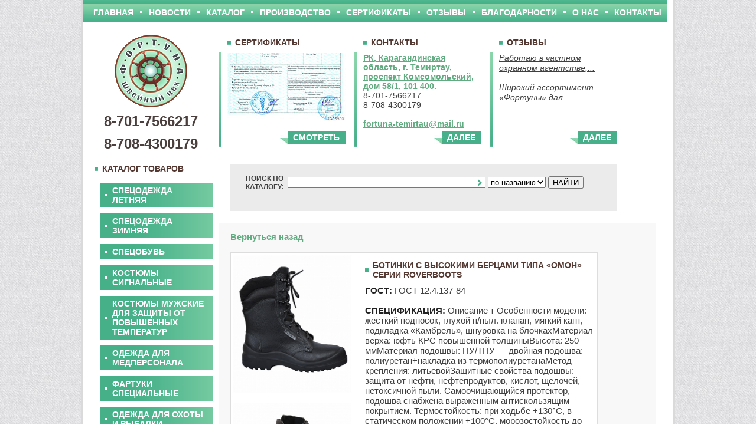

--- FILE ---
content_type: text/html; charset=UTF-8
request_url: https://fortuna-temirtau.kz/catalog.php?q=catalog.php?q=3&item=129
body_size: 4370
content:

<html>
<head>
    <meta http-equiv="Content-Type" content="text/html; charset=UTF-8">
    <title></title>
    <meta name='keywords' content=''>
    <meta name='description' content=''>
    <link rel="icon" href="/favicon.ico" type="image/x-icon">
    <link rel="shortcut icon" href="/favicon.ico" type="image/x-icon">
    <link rel="stylesheet" href="css/main.css" type="text/css">
    <link rel="stylesheet" href="redactor/js/redactor/css/redactor.css"/>
    <script type="text/javascript" src="redactor/js/jquery-1.7.min.js"></script>
    <script src="redactor/js/redactor/redactor.js"></script>
    <script type="text/javascript">$(document).ready(function () {
            $('#redactor_content').redactor({ imageUpload: 'upload.php' });
        });</script>
    <!--<script type="text/javascript" src="js/jquery-latest.js"></script>-->
    <script type="text/javascript" src="js/coin-slider.js"></script>
    <script type="text/javascript" src="https://apis.google.com/js/plusone.js"></script>
    <link rel="stylesheet" href="css/coin-slider-styles.css" type="text/css"/>
    <script type="text/javascript">
        $(document).ready(function () {
            $('#coin-slider').coinslider({
                width: 900,
                delay: 5000,
                width: 290,
                height: 510,
                spw: 7,
                sph: 5,
                opacity: 0.7,
                titleSpeed: 500,
                navigation: true,
                links: true,
                hoverPause: true});
        });
    </script>
    <link href="css/jquery.lightbox-0.5.css" rel="stylesheet" type="text/css"/>
    <script type="text/javascript" src="js/jquery.easing.1.3.js"></script>
    <script type="text/javascript" src="js/jquery.lightbox-0.5.pack.js"></script>
    <script type="text/javascript">
        jQuery(function () {
            jQuery("a.light").lightBox();
        });
    </script>



</head>

<body><div id=container>
<div id=topmenu>
<ul><li><a href="/">ГЛАВНАЯ</a></li><li class=inner></li>
<li><a href=news.php>НОВОСТИ</a></li><li class=inner></li>
<li><a href=catalog.php>КАТАЛОГ</a></li><li class=inner></li>
<li><a href=factory.php>ПРОИЗВОДСТВО</a></li><li class=inner></li>
<li><a href=sertify.php rel="nofollow">СЕРТИФИКАТЫ</a></li><li class=inner></li>
<li><a href=tstmnls.php>ОТЗЫВЫ</a></li><li class=inner></li>
<li><a href=letters.php>БЛАГОДАРНОСТИ</a></li><li class=inner></li>

<li><a href=about.php>О НАС</a></li><li class=inner></li>
<li><a href=writeus.php rel="nofollow">КОНТАКТЫ</a></li></ul>
</div>
<div id=clear></div>

<div id=logo>
<a href="/" rel="nofollow"><img src=images/logo.png></a>
<p><font size="+2">8-701-7566217</font></p>
<p><font size="+2">8-708-4300179</font></p>
</div><div id=about>
<h4>СЕРТИФИКАТЫ</h4>
<p><img src=images/sert0.jpg></p>
<a id=button href=sertify.php>СМОТРЕТЬ</a>
</div><div id=about>
<h4>КОНТАКТЫ</h4>
<p>
<a target="_blank" class="gr" rel="nofollow" href="https://maps.yandex.ru/?um=X8u1xQ5GOBq77A_KuWdKVVCXh_FmUm5t&amp;l=map">РК, Карагандинская область, г. Темиртау, проспект Комсомольский, дом 58/1, 101 400.</a><br>

8-701-7566217<br>

8-708-4300179<br>
<br>

<a rel="nofollow" href="mailto:fortuna-temirtau@mail.ru">fortuna-temirtau@mail.ru</a><br>

</p>
<br>
<a id=button href=writeus.php rel="nofollow">ДАЛЕЕ</a>
</div><div id=about>
<h4>ОТЗЫВЫ</h4>
<p>

<a class=i href=tstmnls.php#c53>Работаю в частном охранном агентстве,...</a><br><br>

<a class=i href=tstmnls.php#c52>Широкий ассортимент «Фортуны» дал...</a><br><br>
</p>
<a id=button href=tstmnls.php rel="nofollow">ДАЛЕЕ</a>
</div>
<div id=clear></div><div id=lmenu>
<h4>КАТАЛОГ ТОВАРОВ</h4>
<ul>
<li><a href=catalog.php?q=1>Спецодежда летняя</a></li><li><a href=catalog.php?q=2>Спецодежда зимняя</a></li><li><a href=catalog.php?q=3>Спецобувь</a></li><li><a href=catalog.php?q=4>Костюмы сигнальные</a></li><li><a href=catalog.php?q=5>Костюмы мужские для защиты от повышенных температур</a></li><li><a href=catalog.php?q=6>Одежда для медперсонала</a></li><li><a href=catalog.php?q=7>Фартуки специальные</a></li><li><a href=catalog.php?q=8>Одежда для охоты и рыбалки</a></li><li><a href=catalog.php?q=9>Халаты</a></li><li><a href=catalog.php?q=10>Постельное бельё</a></li><li><a href=catalog.php?q=11>Средства индивидуальной защиты</a></li><li><a href=catalog.php?q=12>Спортивная одежда</a></li><li><a href=catalog.php?q=13>ДЕТСКАЯ ОДЕЖДА</a></li><li><a href=catalog.php?q=14>БРОНЕЖИЛЕТ</a></li>
</ul>
</div>
    <div id=search>
<form action=search.php method=GET>
<table><tr>
<td width=70>ПОИСК ПО КАТАЛОГУ:</td><td>
<input type=text class=a size=40 name=what>
</td><td>
<select name=how>
<option value=2>по названию</option>
<option value=3>по ГОСТу</option>
</select></td>
<td><input type=submit value=НАЙТИ></td>
</tr></table>
</form>
</div>
<div id=scon>
<a href='javascript:history.back(1)'>Вернуться назад</a>
<br><br>
<table style="border:1px solid #ddd; background-color:#fff;">
<tr>
    <td width=210>
                    <a class=light href=ndata/images/046e0d1d4ba6d3a6add317d5cc6cedf6a.jpg>
                <img width=200 src=ndata/images/046e0d1d4ba6d3a6add317d5cc6cedf6a.jpg alt='Ботинки с высокими берцами типа «ОМОН» серии ROVERBOOTS' title='Ботинки с высокими берцами типа «ОМОН» серии ROVERBOOTS'>
            </a>
            <br><br>
                    <a class=light href=ndata/images/146e0d1d4ba6d3a6add317d5cc6cedf6a.jpg>
                <img width=200 src=ndata/images/146e0d1d4ba6d3a6add317d5cc6cedf6a.jpg alt='Ботинки с высокими берцами типа «ОМОН» серии ROVERBOOTS' title='Ботинки с высокими берцами типа «ОМОН» серии ROVERBOOTS'>
            </a>
            <br><br>
            </td>
    <td width=400 valign=top>
        <h1>Ботинки с высокими берцами типа «ОМОН» серии ROVERBOOTS</h1>

        <p><b>ГОСТ:</b> ГОСТ 12.4.137-84<br><br>
        <b>СПЕЦИФИКАЦИЯ:</b> Описание т Особенности модели: жесткий подносок, глухой п/пыл. клапан, мягкий кант, подкладка «Камбрель», шнуровка на блочкахМатериал верха:  юфть КРС повышенной толщиныВысота: 250 ммМатериал подошвы:   ПУ/ТПУ — двойная подошва: полиуретан+накладка из термополиуретанаМетод крепления: литьевойЗащитные свойства подошвы: защита от нефти, нефтепродуктов, кислот, щелочей, нетоксичной пыли. Самоочищающийся протектор, подошва снабжена выраженным антискользящим покрытием. Термостойкость: при ходьбе +130°С, в статическом положении +100°С, морозостойкость до -45°С.Сфера примениения: ботинки с высокими берцами рекомендуются для сотрудников охранных предприятий,а так же универсальны для других видов производств.   Конструкция заготовки типа «конверт» (с настроченными берцами) позволяет использование данной обуви людьми с различными взъемами стопы.Размерный ряд с 38 по 46<br><br>
        <b>ЦЕНА (до 100шт):</b>  тг/шт<br>
        <b>ЦЕНА (свыше 100шт):</b>  тг/шт<br>
        </p>
    </td>
</tr>
</table>

</div>
<div id=clear></div>
</div>


<div id=footer>

<!--
<a href=/>ГЛАВНАЯ</a> ■ 
-->
<a href=catalog.php rel="nofollow">КАТАЛОГ</a> ■ 
<a href=factory.php rel="nofollow">ПРОИЗВОДСТВО</a> ■ 
<a href=sertify.php rel="nofollow">СЕРТИФИКАТЫ</a> ■ 
<a href=tstmnls.php rel="nofollow">ОТЗЫВЫ</a> ■ 
<a href=about.php rel="nofollow">О КОМПАНИИ</a> ■ 
<a href=writeus.php rel="nofollow">КОНТАКТЫ</a>
<br><br>
<!--LiveInternet counter--><script type="text/javascript"><!--
document.write("<a href='https://www.liveinternet.ru/click' "+
"target=_blank><img src='//counter.yadro.ru/hit?t21.6;r"+
escape(document.referrer)+((typeof(screen)=="undefined")?"":
";s"+screen.width+"*"+screen.height+"*"+(screen.colorDepth?
screen.colorDepth:screen.pixelDepth))+";u"+escape(document.URL)+
";"+Math.random()+
"' alt='' title='LiveInternet: показано число просмотров за 24"+
" часа, посетителей за 24 часа и за сегодня' "+
"border='0' width='88' height='31'><\/a>")
//--></script><!--/LiveInternet-->
<!-- Yandex.Metrika counter --><script type="text/javascript">(function (d, w, c) {    (w[c] = w[c] || []).push(function() {        try {            w.yaCounter24875873 = new Ya.Metrika({id:24875873,                    webvisor:true,                    clickmap:true,                    trackLinks:true,                    accurateTrackBounce:true});        } catch(e) { }    });    var n = d.getElementsByTagName("script")[0],        s = d.createElement("script"),        f = function () { n.parentNode.insertBefore(s, n); };    s.type = "text/javascript";    s.async = true;    s.src = (d.location.protocol == "https:" ? "https:" : "http:") + "//mc.yandex.ru/metrika/watch.js";    if (w.opera == "[object Opera]") {        d.addEventListener("DOMContentLoaded", f, false);    } else { f(); }})(document, window, "yandex_metrika_callbacks");</script><noscript><div><img src="//mc.yandex.ru/watch/24875873" style="position:absolute; left:-9999px;" alt="" /></div></noscript><!-- /Yandex.Metrika counter -->
<!-- Rating@Mail.ru counter -->
<script type="text/javascript">//<![CDATA[
var _tmr = _tmr || [];
_tmr.push({id: '2372047', type: 'pageView', start: (new Date()).getTime()});
(function (d, w) {
   var ts = d.createElement('script'); ts.type = 'text/javascript'; ts.async = true;
   ts.src = (d.location.protocol == 'https:' ? 'https:' : 'http:') + '//top-fwz1.mail.ru/js/code.js';
   var f = function () {var s = d.getElementsByTagName('script')[0]; s.parentNode.insertBefore(ts, s);};
   if (w.opera == "[object Opera]") { d.addEventListener("DOMContentLoaded", f, false); } else { f(); }
})(document, window);
//]]></script><noscript><div style="position:absolute;left:-10000px;">
<img src="//top-fwz1.mail.ru/counter?id=2372047;js=na" style="border:0;" height="1" width="1" alt="Рейтинг@Mail.ru" />
</div></noscript>
<!-- //Rating@Mail.ru counter -->

<!-- Rating@Mail.ru logo -->
<a href="https://top.mail.ru/jump?from=2372047" rel="nofollow">
<img src="//top-fwz1.mail.ru/counter?id=2372047;t=499;l=1" 
style="border:0;" height="31" width="88" alt="Рейтинг@Mail.ru" /></a>
<!-- //Rating@Mail.ru logo --><g:plusone><a href="//plus.google.com/110892432831218869414?rel=author" rel="nofollow"></a></g:plusone>
<!--<a rel="nofollow" href=https://waraew.kz>Создание сайта - WARAEW</a></div>-->
<br>
<br>
<p>© 2000-2015 Швейный цех Фортуна - Серийный пошив спецодежды для любых сфер деятельности с нанесением логотипов, термоперенос, вышивка</p>


--- FILE ---
content_type: text/html; charset=utf-8
request_url: https://accounts.google.com/o/oauth2/postmessageRelay?parent=https%3A%2F%2Ffortuna-temirtau.kz&jsh=m%3B%2F_%2Fscs%2Fabc-static%2F_%2Fjs%2Fk%3Dgapi.lb.en.2kN9-TZiXrM.O%2Fd%3D1%2Frs%3DAHpOoo_B4hu0FeWRuWHfxnZ3V0WubwN7Qw%2Fm%3D__features__
body_size: 164
content:
<!DOCTYPE html><html><head><title></title><meta http-equiv="content-type" content="text/html; charset=utf-8"><meta http-equiv="X-UA-Compatible" content="IE=edge"><meta name="viewport" content="width=device-width, initial-scale=1, minimum-scale=1, maximum-scale=1, user-scalable=0"><script src='https://ssl.gstatic.com/accounts/o/2580342461-postmessagerelay.js' nonce="LHwdJ-G2CJx5qDZzPCr1Sw"></script></head><body><script type="text/javascript" src="https://apis.google.com/js/rpc:shindig_random.js?onload=init" nonce="LHwdJ-G2CJx5qDZzPCr1Sw"></script></body></html>

--- FILE ---
content_type: text/css
request_url: https://fortuna-temirtau.kz/css/main.css
body_size: 2147
content:

body, html { font:15px Arial #3f3f3f; margin:0px;  padding:0px; text-align:left; background:url(../images/bg0.jpg); }
IMG {border:0;}

#container{width:1000px; margin:0 auto; padding:0px; padding-bottom:20px; text-align:left; background-color:#fff; border-left:3px solid #dadada; border-right:3px solid #dadada; } 

#topmenu{width:980px; height:37px; margin:0 auto; padding:0px;padding-left:10px; margin:0; background:url(../images/mbg.jpg) repeat-x;} 
#topmenu ul {padding:0; margin:0 auto; list-style-type: none; }
#topmenu li {padding:0; margin:0; display:inline; float:left;}
#topmenu li.inner {background:url(../images/wbul.png) no-repeat; display:inline; float:left; width:10px; height:37px; background-position:center 18px ;  }

#topmenu ul li a {font:bold 14px Arial; color:#fff; text-decoration:none; text-transform:uppercase; margin:0; display: block; padding:13px 8px 10px 8px; background:url(../images/mbg.jpg) repeat-x;}
#topmenu ul li a:hover {margin:0; display: block; padding:13px 8px 10px 8px; background:url(../images/mbg1.jpg) repeat-x;}

a.gr {font:bold 15px Arial; color:#61ab81; text-decoration:underline; }
a.gr:hover {font:bold 15px Arial; color:#418b61; text-decoration:none; }


#logo {margin:20px 0px 0px 0px; padding:0px; float:left; width:230px; text-align:center}
#logo p {font:bold 10px Arial; color:#4a3f3c; text-transform:uppercase; margin:10px 15px 0px 15px;}

#about {margin:10px 10px 0px 0px; padding:5px; float:left; width:210px; background: url(../images/lline.png) no-repeat left bottom; height:190px; position:relative}
#about h4 {font:bold 14px Arial; color:#533831; background:url(../images/gbul.png) no-repeat center left; margin:10px 10px; padding-left:13px; text-transform:uppercase;}
#about p {font:14px Arial; color:#3f3f3f; margin:10px 0px 10px 10px;}
#about b {font:bold 14px Arial; color:#3f3f3f;}
#about a {font:bold 14px Arial; color:#61ab81; text-decoration:underline; margin:0;}
#about a.i {font:italic 14px Arial; line-height:17px; color:#3f3f3f; text-decoration:underline; margin:0;}

#about a.data {font:bold 10px Arial; color:#fff; padding:2px 5px; background-color: #48af8b; text-decoration:none;}

#news a.nda {font:bold 10px Arial; color:#fff; padding:2px 5px; background-color: #48af8b; text-decoration:none;}

#news {border-bottom:1px solid #ccc; margin:0px; padding:15px 0px;}
#news a.nda:hover {font:bold 10px Arial; color:#fff; padding:2px 5px; background-color: #48af8b; text-decoration:none;}
h5 {font:bold 14px Arial; color:#444; margin:0; padding:0px; }



a#button {float:right; font:bold 14px Arial; color:#fff; padding:3px 10px 3px 22px ; background-color:; background:#48af8b url(../images/lbut.jpg) no-repeat center left; text-decoration:none; position:absolute; bottom:5px; right:5px}
a#button1 {float:right; font:bold 14px Arial; color:#308f6c; padding:5px 10px 5px 10px ; background-color:#fff; text-decoration:none;}


#slider {float:right; width:310px;padding:0px;}
#admsli {margin:10px; padding:5px; float:left; width:120px;height:320px}



#search {float:left; width:615px; padding:15px 20px; margin:20px 0px 0px 20px; background-color:#ebebeb}
#search table td {text-align:center; vertical-align:middle; font: bold 12px Arial; color:#3f3f3f}
#search table td input.a {background: #fff url(../images/bgs.png) no-repeat center right; border:1px solid #777}


#lmenu {margin:10px 20px 0px 0px; padding:0px; float:left; width:210px;}
#lmenu h4 {font:bold 14px Arial; color:#533831; background:url(../images/gbul.png) no-repeat center left; margin:10px 20px; padding-left:13px;}
#lmenu ul {margin-left:20px; padding:0;}
#lmenu ul li {width:190px; display:block; background:url(../images/lmbg.png);}
#lmenu ul li a {font:bold 14px Arial; color:#fff; text-decoration:none; text-transform:uppercase; margin:0; display:block; margin-bottom:2px; padding:5px 10px 5px 20px; background: url(../images/wbul.png) no-repeat left center; background-position:7px }
#lmenu ul li a:hover {display:block; background-color:#46b089;}

#video {margin:25px 20px 0px 0px; padding:10px 15px; float:left; width:410px; background: #46b089 url(../images/lline1.png) repeat-x left top; height:320px}
#video h4 {font:bold 14px Arial; color:#fff; background:url(../images/wbul1.png) no-repeat center left; margin:0px; padding-left:13px;}
#video iframe {margin:10px 0px}

#factory {margin:10px 10px 0px 0px; padding:0px 15px; float:left; width:260px; background: #46b089 url(../images/lline1.png) repeat-x left top; height:340px}
#factory p {font:bold 14px Arial; color:#fff;}
#factory img {border: 2px solid #fff;}
#factory h4 {font:bold 14px Arial; color:#fff; background:url(../images/wbul1.png) no-repeat center left; margin:10px; padding-left:13px;}

#content {float:left; width:920px; padding:15px 20px; margin:20px; background-color:#f8f8f8}

#content h1 {font:bold 18px Arial; color:#333; margin:10px 10px; padding-left:18px; text-transform:uppercase;}
#content h2 {font:bold 16px Arial; color:#533831; margin:10px 10px; padding-left:18px; text-transform:uppercase;}
#content h3 {font:bold 14px Arial; color:#333; margin:10px 10px; padding-left:18px; text-transform:uppercase;}
#content h4 {font:bold 14px Arial; color:#533831; background:url(../images/gbul.png) no-repeat center left; margin:10px 10px; padding-left:13px; text-transform:uppercase;}
#content p, ol, li {font:15px Arial; color:#3f3f3f; margin:10px 0px 10px 10px;}
#content b {font:bold 15px Arial; color:#222;}
#content a {font:bold 15px Arial; color:#61ab81; text-decoration:underline; }
#content a:hover {font:bold 15px Arial; color:#418b61; text-decoration:none; }


#scon {float:left; width:700px; padding:15px 20px; margin:20px 20px 20px 0px; background-color:#f8f8f8}
#scon h4 {font:bold 14px Arial; color:#533831; background:url(../images/gbul.png) no-repeat center left; margin:10px 10px; padding-left:13px;}
#scon p {font:15px Arial; color:#3f3f3f; margin:10px 0px 10px 10px;}
#scon b { color:#222;}
#scon a {font:bold 15px Arial; color:#61ab81; text-decoration:underline; }
#scon a:hover {font:bold 15px Arial; color:#418b61; text-decoration:none; }

#cataitem, .cataitem2 {float:left; width:200px; padding:4px 4px 0px 4px; margin:10px 10px 10px 5px; background-color:#46b089; position:relative}
#cataitem span { text-align:center; width:198px; padding:5px; background:url(../images/bgcata.png); position:absolute; bottom:0px; left:0px;}
#cataitem a {font:bold 15px Arial; color:#fff; text-decoration:none;text-transform:uppercase; }
#cataitem a:hover {font:bold 15px Arial; color:#fff; text-decoration:underline;}
.cataitem2 { border: solid 3px #46b089; background-color: white !important; overflow: hidden; padding: 0 !important; height:300px;}



#tstm {background:url(../images/lline.png) no-repeat center left; margin:20px; padding:0; padding-left:20px; width:600px; background-position: 10px 0px}
#tstm p {font:italic 15px Arial; color:#3f3f3f; margin:10px 0px 10px 10px;}




#left{width:170px; float:left; text-align:left; padding:5px 5px 5px 20px;}

p {margin:20px 0px;}
a.butt {FONT: bold 14px Arial; color:#fff; text-decoration:none; text-align:center; padding:10px; background-color:#e9970f; -moz-border-radius:10px; -webkit-border-radius:10px; border-radius:10px;}
a.butt:hover {background-color:#f9b71f;}

a#ii {FONT: bold 14px Arial; color:#000; text-decoration:underline; text-transform:uppercase}
a#ii:hover {FONT: bold 14px Arial; color:#000; text-decoration:none;}




#wrapcr{padding:0px; margin-left:190px;}

#center{float:left; width:550px; margin:0; padding:10px; font:15px arial; color:#272a45; background: #fff;}




#right {margin-left:590px; padding:5px; FONT: 14px Arial; color:#333; text-align:left}
#faq {width:173px; background: url(../images/faq.png) top center no-repeat; padding:5px 10px; margin-bottom:20px}
p.faq {FONT: bold 16px Arial; color:#9d9d9d; line-height:24px; text-align:left; padding-left:10px; margin:0; height:87px;}

#faq a {FONT: italic 14px Arial; color:#333; text-decoration:underline;}
#faq a:hover {FONT: italic 14px Arial; color:#000; text-decoration:underline;}


h4 {font:bold 14px Arial; color:#533831; background:url(../images/gbul.png) no-repeat center left; margin:10px 10px; padding-left:13px; text-transform:uppercase;}
h1 {font:bold 14px Arial; color:#533831; background:url(../images/gbul.png) no-repeat center left; margin:10px 10px; padding-left:13px; text-transform:uppercase;}

















#clear{height:0; font-size:1px; line-height:0px; clear:both;}



#footer {width:960px; font:bold 11px arial; color:#aaa; background-color:#e1e1e1; margin:0 auto; padding:20px;}
#footer a{font:bold 12px arial; color:#555; text-decoration:none;}
#footer a:hover {text-decoration:underline; color:#000; }


#footer p {font:12px arial; color:#555; margin:0px;}










--- FILE ---
content_type: text/css
request_url: https://fortuna-temirtau.kz/redactor/js/redactor/css/redactor.css
body_size: 2321
content:
.redactor_box {
	position: relative;
	border: 1px solid #ddd;	
	line-height: 0;
}
.redactor_box, .redactor_box textarea {
	background-color: #fff;
}
.redactor_box iframe {
	outline: none;	
	width: 100%;
	background: #fff;
	display: block;
	overflow: auto;
}
.redactor_box textarea {
	overflow: auto;
	resize: none;
	margin: 0;
	padding: 0;
	display: block;
	position: relative;
	z-index: 1;	
	outline: none;	
	border: none;
	width: 100%;
	font-size: 13px;
}


/*
	TOOLBAR
*/
.redactor_toolbar {
	position: relative;
	z-index: 1002;
	height: 33px;
	left: 0;
	top: 0;
	margin: 0 !important;
	padding: 0 !important;
	line-height: 0 !important;
	list-style: none;
	font-size: 0;
	background: #f5f5f5;
	background: -moz-linear-gradient(top,  #f5f5f5 0%, #dedede 100%);
	background: -webkit-gradient(linear, left top, left bottom, color-stop(0%,#f5f5f5), color-stop(100%,#dedede));
	background: -webkit-linear-gradient(top,  #f5f5f5 0%,#dedede 100%);
	background: -o-linear-gradient(top,  #f5f5f5 0%,#dedede 100%);
	background: -ms-linear-gradient(top,  #f5f5f5 0%,#dedede 100%);
	background: linear-gradient(top,  #f5f5f5 0%,#dedede 100%);
	filter: progid:DXImageTransform.Microsoft.gradient( startColorstr='#f5f5f5', endColorstr='#dedede',GradientType=0 );
	overflow: hidden;	
	border-bottom: 1px solid #c2c2c2;
}
.redactor_toolbar li {
	float: left !important;
	padding: 3px 1px;
	padding-right: 0;
}
.redactor_toolbar li.redactor_separator {
	float: left;		
	height: 34px;
	border-left: 1px solid #cfcfcf;
	border-right: 1px solid #eee;	
	padding: 0;
	margin: 0 2px 0 3px;
}
li.redactor_toolbar_right {
	float: none;
	float: right !important;
	padding: 2px 0;
	padding-right: 1px !important;
}
.redactor_toolbar li a, .redactor_toolbar li a span {
	width: 25px;
	height: 26px;
}	
.redactor_toolbar li a {
	border: 1px solid transparent;
	* border: 1px solid #eee; 
	display: block;
	line-height: 0;
	font-size: 0;
	cursor: pointer;
	zoom: 1;
	text-decoration: none;
}	
.redactor_toolbar li a span {
	display: block;
	text-indent: -9999px;
	background: url(../img/icons.png) no-repeat top left;
}
	
.redactor_toolbar li a:hover {
	border-color: #98a6ba;
	background-color: #d6dce6;
}
.redactor_toolbar li a:active, .redactor_toolbar li a.act {
	border-color: #b5b5b5;
	background-color: #e8e8e8;
}


/*
	BUTTONS
	step 25px
*/
body .redactor_toolbar li a.redactor_btn_html span				  { background-position: 0; }
body .redactor_toolbar li a.redactor_btn_styles span			  { background-position: -25px; }
body .redactor_toolbar li a.redactor_btn_bold span				  { background-position: -50px; }
body .redactor_toolbar li a.redactor_btn_italic span			  { background-position: -75px; }
body .redactor_toolbar li a.redactor_btn_deleted span		 	  { background-position: -550px; }		
body .redactor_toolbar li a.redactor_btn_insertunorderedlist span { background-position: -100px; }		
body .redactor_toolbar li a.redactor_btn_insertorderedlist span   { background-position: -125px; }
body .redactor_toolbar li a.redactor_btn_outdent span	 		  { background-position: -150px; }
body .redactor_toolbar li a.redactor_btn_indent span		 	  { background-position: -175px; }
body .redactor_toolbar li a.redactor_btn_image span		 		  { background-position: -200px; }
body .redactor_toolbar li a.redactor_btn_video span		 		  { background-position: -225px; }
body .redactor_toolbar li a.redactor_btn_file span		 		  { background-position: -250px; }	
body .redactor_toolbar li a.redactor_btn_table span		 		  { background-position: -275px; }
body .redactor_toolbar li a.redactor_btn_link span		 		  { background-position: -300px; }
body .redactor_toolbar li a.redactor_btn_fontcolor span		 	  { background-position: -325px; }
body .redactor_toolbar li a.redactor_btn_backcolor span		 	  { background-position: -350px; }
body .redactor_toolbar li a.redactor_btn_justifyleft span		  { background-position: -375px; }
body .redactor_toolbar li a.redactor_btn_justifycenter span		  { background-position: -400px; }
body .redactor_toolbar li a.redactor_btn_justifyright span		  { background-position: -425px; }
body .redactor_toolbar li a.redactor_btn_justify span		 	  { background-position: -450px; }
body .redactor_toolbar li a.redactor_btn_horizontalrule span 	  { background-position: -475px; }
body .redactor_toolbar li a.redactor_btn_fullscreen span		  { background-position: -500px; }							
body .redactor_toolbar li a.redactor_btn_normalscreen span		  { background-position: -525px !important; }	


/*
	RESIZER
*/
.redactor_resizer {
	font-family: Arial, Tahoma, Verdana, Helvetica, sans-serif;
	background-color: #f5f5f5;
	padding-top: 2px;
	line-height: 6px;
	font-size: 12px;
	color: #ddd;
	text-align: center;
	text-shadow: 0 -1px 0 #aaa;
	cursor: s-resize;
}



/*
	DROPDOWN
*/
.redactor_dropdown {
	top: 28px;
	left: 0;
	z-index: 1003;
	position: absolute;
	width: 200px;
	background-color: #fff;
	border: 1px solid #ccc;
	font-size: 13px;
	-webkit-box-shadow: 0 2px 4px #ccc;
	-moz-box-shadow: 0 2px 4px #ccc;	
	box-shadow: 0 2px 4px #ccc;	
	line-height: 21px;	
	padding: 10px;	
}
.redactor_separator_drop {
	border-top: 1px solid #ddd;;
	padding: 0 !important;
	line-height: 0;
	font-size: 0;
}
.redactor_dropdown a {
	display: block;
	color: #000;
	padding: 3px 5px;
	text-decoration: none;
}
.redactor_dropdown a:hover {
	color: #444 !important;
	text-decoration: none;
	background-color: #f2f2f2;
}		

/* ColorPicker */
.redactor_color_link {
	padding: 0 !important;
	width: 15px !important;
	height: 15px !important;
	float: left !important;
	border: 2px solid #fff !important;
	font-size: 0;
}
.redactor_color_none {
	font-size: 11px;
}



/* MODAL */
#redactor_modal_overlay {
	position: fixed;
	margin: auto;
	top: 0;
	left: 0;
	width: 100%;
	height: 100%;
	z-index: 50000;
	
	-ms-filter:"progid:DXImageTransform.Microsoft.Alpha(Opacity=70)";
	filter:alpha(opacity=70);
	opacity: 0.70;
	
	background-color: #fff !important;
}

#redactor_modal {
	background-color: #fff;
	padding: 10px 50px;
	position: fixed;
	top: 50%;
	left: 50%;
	
	box-shadow: 0px 5px 20px #999;
	-webkit-box-shadow: 0 5px 20px #999; 
  	-moz-box-shadow: 0 5px 20px #999;	
  	
  	-webkit-border-radius: 8px;
  	-moz-border-radius: 8px;
  	border-radius: 8px;  	  	
  		
  	z-index: 50001;	
	font-family: "Trebuchet MS", "Helvetica Neue", "Lucida Grande", Helvetica, Arial, Verdana, sans-serif;   	
	color: #000;
}
#redactor_modal_header {
	padding: 30px 0;
	font-size: 18px;
	font-weight: bold;
}
#redactor_modal_inner {
	padding: 0 0 30px 0;
}
#redactor_modal_close {
	position: absolute;
	right: 0px;
	top: 11px;
	font-size: 24px;
	width: 30px;
	height: 30px;
	color: #999;
	cursor: pointer;
}
#redactor_modal_close:hover {
	color: #000;
}
#redactor_modal label {
	display: inline !important;
}
.redactor_ruler {
	margin-bottom: 10px;
	width: 99% !important;
}
.redactor_ruler td {
	font-size: 12px !important;
	padding: 5px !important;
	border: none !important;
	vertical-align: middle !important;
}
#redactor_image_box {
	height: 270px; 
	overflow: auto; 
	margin-bottom: 10px;
}
#redactor_image_box img {
	margin-right: 10px;
	margin-bottom: 10px;
	cursor: pointer;
}
#redactor_tabs {
	margin-bottom: 18px;
}
#redactor_tabs a {
	display: inline-block;
	border: 1px solid #ddd;
	padding: 4px 14px;
	font-size: 12px;
	text-decoration: none;
	color: #000;
	line-height: 1;
	-webkit-border-radius: 10px;
	-moz-border-radius: 10px;
	border-radius: 10px;		
}
#redactor_tabs a:hover, #redactor_tabs a.redactor_tabs_act {
	background-color: #eee;
	color: #777 !important;
	text-decoration: none !important;
}
.redactor_btns_box {
	float: right;
	padding: 6px 16px;
	background-color: #eee;
  	-webkit-border-radius: 5px;
  	-moz-border-radius: 5px;
  	border-radius: 5px;  	
}

/* Drag and Drop Area */
.redactor_droparea {
	position: relative;
    width: 100%;
    margin: auto;	
    margin-bottom: 5px;
}
.redactor_droparea .redactor_dropareabox {    
	z-index: 1;
	position: relative;
    text-align: center;    
    width: 99%;
    padding: 60px 0;
    border: 2px dashed #bbb;
}
.redactor_droparea .redactor_dropareabox, .redactor_dropalternative {
    color: #777;
    font-size: 12px;
}
.redactor_dropalternative {
	margin: 4px 0 2px 0;
}
.redactor_dropareabox.hover {
    background: #efe3b8;
    border-color: #aaa;
}
.redactor_dropareabox.error {
    background: #f7e5e5;
    border-color: #dcc3c3;
}
.redactor_dropareabox.drop {
    background: #f4f4ee;
    border-color: #e0e5d6;
}


--- FILE ---
content_type: text/css
request_url: https://fortuna-temirtau.kz/css/coin-slider-styles.css
body_size: 222
content:

.coin-slider { overflow: hidden; zoom: 1; width:300px; height:520px; position: relative; }
.coin-slider a{ text-decoration: none; outline: none; border: none; }

.cs-buttons { font-size: 0px; padding: 10px; float:left;}
.cs-buttons a { margin-left: 5px; height: 10px; width: 10px; float: left; border: 1px solid #B8C4CF; color: #B8C4CF; text-indent: -1000px; }
.cs-active { background-color: #B8C4CF; color: #FFFFFF; }

.cs-title { width: 286px; padding: 10px; background-color: #fff; color: #3f3f3f; font:bold 14px Arial;}

.cs-prev, 
.cs-next { background-color: #fff; color: #3f3f3f; font:bold 12px Arial; text-transform:uppercase; padding: 0px 10px; }


--- FILE ---
content_type: application/javascript
request_url: https://fortuna-temirtau.kz/redactor/js/redactor/redactor.js
body_size: 19202
content:
/*
	Redactor v7.6.0
	Updated 29.04.2012
	
	http://redactorjs.com/
		
	Copyright (c) 2009-2012, Imperavi Ltd.
	Dual licensed under the MIT or GPL Version 2 licenses.
	
	Usage: $('#content').redactor();	
*/

var RTOOLBAR = {};

(function($){
	
	// Plugin
	jQuery.fn.redactor = function(option)
	{
		return this.each(function() 
		{
			var $this = $(this);
			
			var data = $this.data('redactor');
			if (!data) $this.data('redactor', (data = new Redactor(this, option)));
		});
	}
	
	
	// Initialization
	var Redactor = function(element, options) 
	{
		// Element
		this.$el = $(element);
	
		// Options
		this.opts = $.extend({
	
			lang: 'en',
			toolbar: 'default',

			load: true,
		
			path: false,
			css: 'style.css',		
			focus: true,
			resize: true,
			autoresize: false,
			fixed: false,
	
			autoformat: true,
			cleanUp: true,
			convertDivs: true,
			removeClasses: true,
			removeStyles: false,
			convertLinks: true,		
			
			handler: false, // false or url
			
			autosave: false, // false or url
			interval: 60, // seconds		
	
			imageGetJson: false, // url (ex. /folder/images.json ) or false		
			
			imageUpload: false, // url
			linkFileUpload: false, // url	
			fileUpload: false, // url
							
			visual: true,
			fullscreen: false,
			overlay: true, // modal overlay			
			
			colors: Array(
				'#ffffff', '#000000', '#eeece1', '#1f497d', '#4f81bd', '#c0504d', '#9bbb59', '#8064a2', '#4bacc6', '#f79646', '#ffff00',
				'#f2f2f2', '#7f7f7f', '#ddd9c3', '#c6d9f0', '#dbe5f1', '#f2dcdb', '#ebf1dd', '#e5e0ec', '#dbeef3', '#fdeada', '#fff2ca',
				'#d8d8d8', '#595959', '#c4bd97', '#8db3e2', '#b8cce4', '#e5b9b7', '#d7e3bc', '#ccc1d9', '#b7dde8', '#fbd5b5', '#ffe694',
				'#bfbfbf', '#3f3f3f', '#938953', '#548dd4', '#95b3d7', '#d99694', '#c3d69b', '#b2a2c7', '#b7dde8', '#fac08f', '#f2c314',
				'#a5a5a5', '#262626', '#494429', '#17365d', '#366092', '#953734', '#76923c', '#5f497a', '#92cddc', '#e36c09', '#c09100',
				'#7f7f7f', '#0c0c0c', '#1d1b10', '#0f243e', '#244061', '#632423', '#4f6128', '#3f3151', '#31859b', '#974806', '#7f6000'),
			
			
			// private
			allEmptyHtml: '<p><br /></p>',
			mozillaEmptyHtml: '<p>&nbsp;</p>'
					
	
		}, options, this.$el.data());
	
		// Init
		this.init();	
	}
	
	// Functionality
	Redactor.prototype = {
	
	
		// DYNAMICALLY LOAD
		_loadFile: function(file, array)
		{
			var item = array[0];
			array.splice(0, 1);

			if (typeof(item) == 'function') var callback = item;
			else var callback = $.proxy(function() { this._loadFile(item, array); }, this);
		
			this.dynamicallyLoad(file, callback);
		},
		loadFiles: function(array)
		{
			var item = array[0];
			array.splice(0, 1);
			
			this._loadFile(item, array);
		},
		dynamicallyLoad: function (url, callback)
		{
			var head = document.getElementsByTagName("head")[0];
			var script = document.createElement("script");
			script.src = url;
		
			var done = false;
		
			script.onload = script.onreadystatechange = function()
			{
				if (!done && (!this.readyState || this.readyState == "loaded" || this.readyState == "complete"))
				{
				   done = true;
				   if (callback) callback();		
				   script.onload = script.onreadystatechange = null;
				}
			};
			
			head.appendChild(script);
			
		},
	
		// Initialization
		init: function() 
		{	
			// get path to styles
			this.getPath();
			
			
			if (this.opts.load)
			{
				// load files	
				var files = [];
				
				files.push(this.opts.path + '/langs/' + this.opts.lang + '.js');
				if (this.opts.toolbar !== false) files.push(this.opts.path + '/toolbars/' + this.opts.toolbar + '.js');
				files.push($.proxy(this.start, this));						
					
				this.loadFiles(files);		
			}
			else this.start();	

					
		},
		start: function()
		{	

			// get dimensions
			this.height = this.$el.css('height');
			this.width = this.$el.css('width');			
	
			// construct editor
			this.build();
			
			// get html
			var html = this.$el.val();
			
			// preformatter		
			html = this.preformater(html);
			
			// conver newlines to p
			if (this.opts.autoformat) html = this.paragraphy(html);
			
			// enable
	   		this.$editor = this.enable(html);
	   				
	
		// cleanup
			$(this.doc).bind('paste', $.proxy(function(e)
			{ 
				 setTimeout($.proxy(function () 
				 { 
				 	var node = $('<span id="pastemarkerend">&nbsp;</span>');
				 	this.insertNodeAtCaret(node.get(0));
	
				 	this.pasteCleanUp();
	
				 }, this), 200);
				 
				 
			}, this));	   		
	
			// keypress
			$(this.doc).keypress($.proxy(function(e)
			{
				var key = e.keyCode || e.which;
	
				// safari shift key + enter
				if (navigator.userAgent.indexOf('AppleWebKit') != -1) return this.safariShiftKeyEnter(e, key);
				
			}, this))
			
			// keyup
			.keyup($.proxy(function(e)
			{		
				var key = e.keyCode || e.which;		
						
				if (this.opts.autoformat)
				{	
					// if empty
					if (key == 8 || key == 46) return this.formatEmpty(e);
				
					// new line p
					if (key == 13 && !e.shiftKey && !e.ctrlKey && !e.metaKey)return this.formatNewLine(e);
				}
	
				this.syncCode();
				
			}, this));
			
			
			// toolbar
			this.buildToolbar();		
			
			// resizer
			if (this.opts.autoresize === false) this.buildResizer();	
			else this.observeAutoResize();	
			
			// shortcuts
			this.shortcuts();		
			
			// autosave
			this.autoSave();	
	
			// observers
			this.observeImages();		
	
			// focus
			if (this.opts.focus) this.focus();
			
			// fixed
			if (this.opts.fixed)
			{
				this.observeScroll();
				$(document).scroll($.proxy(this.observeScroll, this));
			}
	
			
		},
		shortcuts: function()
		{
			$(this.doc).keydown($.proxy(function(e)
			{
				var key = e.keyCode || e.which;
	
				if (e.ctrlKey) 
				{
					if (key == 90) this._shortcuts(e, 'undo'); // Ctrl + z
					else if (key == 90 && e.shiftKey) this._shortcuts(e, 'redo');	// Ctrl + Shift + z				
					else if (key == 77) this._shortcuts(e, 'removeFormat'); // Ctrl + m		
					else if (key == 66) this._shortcuts(e, 'bold'); // Ctrl + b	
					else if (key == 73) this._shortcuts(e, 'italic'); // Ctrl + i
					else if (key == 74) this._shortcuts(e, 'insertunorderedlist'); // Ctrl + j
					else if (key == 75) this._shortcuts(e, 'insertorderedlist'); // Ctrl + k	
					else if (key == 76) this._shortcuts(e, 'superscript'); // Ctrl + l
				}
	
				if (!e.shiftKey && key == 9) this._shortcuts(e, 'indent'); // Tab
				else if (e.shiftKey && key == 9 ) this._shortcuts(e, 'outdent'); // Shift + tab
			
			}, this));
		
		},	
		_shortcuts: function(e, cmd)
		{
			if (e.preventDefault) e.preventDefault();
			this.execCommand(cmd, null);
		},	
		getPath: function()
		{
			if (this.opts.path !== false) return this.opts.path;
	
			$('script').each($.proxy(function(i,s) 
			{ 
				if (s.src) 
				{
					var regexp = new RegExp(/\/redactor\.min\.js|\/redactor\.js/);
					if (s.src.match(regexp)) this.opts.path = s.src.replace(regexp, ''); 					
				}
			}, this));
					
		},	
		build: function()
		{		
			// container
			this.$box = $('<div class="redactor_box"></div>');				
	
			// frame
			this.$frame = $('<iframe frameborder="0" scrolling="auto" style="height: ' + this.height + ';" class="redactor_frame"></iframe>');	   	
			
			// hide textarea
			this.$el.css('width', '100%').hide();
			
			// append box and frame			
			this.$box.insertAfter(this.$el).append(this.$frame).append(this.$el);		
					
		},
		write: function(html)
		{
			this.doc.open();
			this.doc.write(html);
			this.doc.close();		
		},
		enable: function(html)
		{
			this.doc = this.getDoc(this.$frame.get(0));
			
			if (this.doc != null) 
			{
				this.write(this.setDoc(html));	
				if ($.browser.mozilla) this.doc.execCommand("useCSS", false, true);	
				return $(this.doc).find('#page');
			}
			else return false;
		},	
		setDoc: function(html)
		{		
	    	var frameHtml = '<!DOCTYPE html>\n';
			frameHtml += '<html><head><link media="all" type="text/css" href="' + this.opts.path + '/css/' + this.opts.css + '" rel="stylesheet"></head>';
			frameHtml += '<body><div id="page" contenteditable="true">';
			frameHtml += html;
			frameHtml += '</div></body></html>';
			return frameHtml;			
		},		
		getDoc: function(frame)
		{
			if (frame.contentDocument) return frame.contentDocument;
			else if (frame.contentWindow && frame.contentWindow.document) return frame.contentWindow.document;
			else if (frame.document) return frame.document;
			else return null;		
		},
		focus: function()
		{
			this.$editor.focus();
		},
		syncCode: function()
		{
			var html = this.formating(this.$editor.html());
		
			this.$el.val(html);
		},
		
		// API functions	
		setCode: function(html)
		{	
			html = this.preformater(html);
		
			this.$editor.html(html).focus();
			
			this.syncCode();
		},
		getCode: function()
		{
			var html = this.$editor.html();
			html = this.reformater(html);
		
			return html;
		},
		insertHtml: function(html)
		{
			this.execCommand('inserthtml', html);
		},
		destroy: function()
		{			
			var html = this.getCode();
			
			this.$box.after(this.$el)
			this.$box.remove();
			this.$el.val(html).show();								
		},	
		handler: function()
		{
			$.ajax({
				url: this.opts.handler,
				type: 'post',
				data: 'redactor=' + escape(encodeURIComponent(this.getCode())),
				success: $.proxy(function(data)
				{
					this.setCode(data);
					this.syncCode();
					
				}, this)
			});	
				
		},	
		// end API functions
		
		
		// OBSERVERS		
		observeImages: function()
		{
			if ($.browser.mozilla) this.doc.execCommand("enableObjectResizing", false, "false");	
			
			$(this.doc).find('img').attr('unselectable', 'on').each($.proxy(function(i,s)
			{
				this.resizeImage(s);
				
			}, this));
		
		},	
		observeScroll: function()
		{
			var scrolltop = $(document).scrollTop()
			var boxtop = this.$box.offset().top;
		
			if (scrolltop > boxtop)
			{
				this.fixed = true;
				this.$toolbar.css({position: 'fixed', width: '100%'});
			}
			else
			{
				this.fixed = false;
				this.$toolbar.css({position: 'relative', width: 'auto'});
			}
		},	
		observeAutoResize: function()
		{
			this.setAutoSize();			
			$(this.doc).keyup($.proxy(this.setAutoSize, this));
			
		},
		setAutoSize: function()
		{
			var oheight = parseInt(this.height.replace('px', ''));
			var height = this.getEditorHeight();	
		
			if (height <= oheight) height = oheight+40;
			else height += 40;
	
			this.$frame.height(height);		
			this.$el.height(height);
		},
		getEditorHeight: function()
		{
			return this.$editor.height() + this.normalize(this.$editor.css('margin-top')) + this.normalize(this.$editor.css('margin-bottom'))
			 + this.normalize(this.$editor.css('padding-top')) + this.normalize(this.$editor.css('padding-bottom'));
		},
		
		// EXECCOMMAND		
		execCommand: function(cmd, param)
		{		
			if (this.opts.visual && this.doc)
			{

    			try
	    		{
    				this.focus();
										
	    			if (cmd == 'inserthtml' && $.browser.msie) this.doc.selection.createRange().pasteHTML(param);	
	    			else if (cmd == 'formatblock' && $.browser.msie) this.doc.execCommand(cmd, false, '<' +param + '>');	
	    			else   			
					{											
						this.doc.execCommand(cmd, false, param);
					}
					
					this.syncCode();
				}
				catch (e) { }				
								
			}
		},
		
		// FORMAT NEW LINE
		formatNewLine: function(e)
		{
			var parent = this.getParentNode();
			if (parent.nodeName == 'DIV' && parent.id == 'page')
			{
				if (e.preventDefault) e.preventDefault();
				
				element = $(this.getCurrentNode());
				if (element.get(0).tagName == 'DIV')
				{
				    newElement = $('<p>').append(element.clone().get(0).childNodes);
				    element.replaceWith(newElement);		
					newElement.html('<br />');
				    this.setFocusNode(newElement.get(0));
				    
				    return false;				
				 }
	
				// convert links
				 if (this.opts.convertLinks) this.$editor.linkify();						 
			} 
			else return true;		
		},
		
		// SAFARI SHIFT KEY + ENTER
		safariShiftKeyEnter: function(e, key)
		{
			if (e.shiftKey && key == 13)
			{
				if (e.preventDefault) e.preventDefault();
			
				var node1 = $('<span><br /></span>')
				this.insertNodeAtCaret(node1.get(0));					
				this.setFocusNode(node1.get(0));
				
				return false;
			}
		},
		
		// FORMAT EMPTY
		formatEmpty: function(e)
		{			
			var html = $.trim(this.$editor.html());
			
			if ($.browser.mozilla) html = html.replace(/<br>/gi, '');
			
			if (html == '')
			{
				if (e.preventDefault) e.preventDefault();
				
				var nodehtml = this.opts.allEmptyHtml;
				if ($.browser.mozilla) nodehtml = this.opts.mozillaEmptyHtml;
				
				var node = $(nodehtml).get(0);
				this.$editor.html(node);
				this.setFocusNode(node);
	
				return false;
			}	
		},	
		
		// PARAGRAPHY
		paragraphy: function (str) 
		{
			str = $.trim(str);
			if (str == '') 
			{
				if (!$.browser.mozilla) return this.opts.allEmptyHtml;
				else return this.opts.mozillaEmptyHtml;
			}
			
			// convert div to p
			//if (this.opts.convertDivs) str = str.replace(/<div(.*?)>([\w\W]*?)<\/div>/gi, '<p>$2</p>'); 
		
			// inner functions
		  	var  X = function(x, a, b) { return x.replace(new RegExp(a, 'g'), b); };
			var  R = function(a, b) { return str = X(str, a, b); };
		  
		  	// block elements
			var blocks = '(table|thead|tfoot|caption|colgroup|tbody|tr|td|th|div|dl|dd|dt|ul|ol|li|pre|select|form|blockquote|address|math|style|script|object|input|param|p|h[1-6])';
		
			str += '\n';
		  	 
			R('<br />\\s*<br />', '\n\n');
			R('(<' + blocks + '[^>]*>)', '\n$1');
			R('(</' + blocks + '>)', '$1\n\n');
			R('\r\n|\r', '\n'); // newlines
			R('\n\n+', '\n\n'); // remove duplicates
			R('\n?((.|\n)+?)$', '<p>$1</p>\n'); // including one at the end
			R('<p>\\s*?</p>', ''); // remove empty p
			R('<p>(<div[^>]*>\\s*)', '$1<p>');
			R('<p>([^<]+)\\s*?(</(div|address|form)[^>]*>)', '<p>$1</p>$2');
			R('<p>\\s*(</?' + blocks + '[^>]*>)\\s*</p>', '$1');
			R('<p>(<li.+?)</p>', '$1');
			//R('<p><blockquote([^>]*)>', '<blockquote$1><p>');
			//R('</blockquote></p>', '</p></blockquote>');
			R('<p>\\s*(</?' + blocks + '[^>]*>)', '$1');
			R('(</?' + blocks + '[^>]*>)\\s*</p>', '$1');		
			R('(</?' + blocks + '[^>]*>)\\s*<br />', '$1');
			R('<br />(\\s*</?(p|li|div|dl|dd|dt|th|pre|td|ul|ol)[^>]*>)', '$1');
		  
		  	// pre 
			if (str.indexOf('<pre') != -1) 
			{
				R('(<pre(.|\n)*?>)((.|\n)*?)</pre>', function(m0, m1, m2, m3) 
				{
					return X(m1, '\\\\([\'\"\\\\])', '$1') + X(X(X(m3, '<p>', '\n'), '</p>|<br />', ''), '\\\\([\'\"\\\\])', '$1') + '</pre>';
				});
			}
		  
			return R('\n</p>$', '</p>');
		},	
		
		// PREPARE FORMATER
		preformater: function(html)
		{
			html = html.replace(/<br>/gi,'<br>');		
	
			html = html.replace(/<blockquote\b[^>]*>([\w\W]*?)<p>([\w\W]*?)<\/p>([\w\W]*?)<\/blockquote[^>]*>/gi,'<blockquote>$1$2<br />$3</blockquote>');
			
//			html = html.replace(/<strong\b[^>]*>([\w\W]*?)<\/strong[^>]*>/gi,'<b>$1</b>');
//			html = html.replace(/<em\b[^>]*>([\w\W]*?)<\/em[^>]*>/gi,'<i>$1</i>');		
			html = html.replace(/<del\b[^>]*>([\w\W]*?)<\/del[^>]*>/gi,'<strike>$1</strike>');
			
			return html;
		},
		
		// REVERT FORMATER
		reformater: function(html)
		{
			html = html.replace(/<br>/gi,'<br>');		
	
//			html = html.replace(/<b\b[^>]*>([\w\W]*?)<\/b[^>]*>/gi,'<strong>$1</strong>');
//			html = html.replace(/<i\b[^>]*>([\w\W]*?)<\/i[^>]*>/gi,'<em>$1</em>');		
//			html = html.replace(/<strike\b[^>]*>([\w\W]*?)<\/strike[^>]*>/gi,'<del>$1</del>');
			html = html.replace(/\<span(.*?)style="font-weight: bold;"\>([\w\W]*?)\<\/span\>/gi, "<b>$2</b>");
			html = html.replace(/\<span(.*?)style="font-style: italic;"\>([\w\W]*?)\<\/span\>/gi, "<i>$2</i>");
			html = html.replace(/\<span(.*?)style="font-weight: bold; font-style: italic;"\>([\w\W]*?)\<\/span\>/gi, "<i><b>$2</b></i>");
			html = html.replace(/\<span(.*?)style="font-style: italic; font-weight: bold;"\>([\w\W]*?)\<\/span\>/gi, "<b><i>$2</i></b>");
				
			return html;
		},	
		
		// REMOVE ALL CLASSES AND STYLES
	//	cleanUpClasses: function(html)
	//	{
	//		html = html.replace(/\s*class="TOC(.*?)"/gi, "" ) ;		
	//		html = html.replace(/\s*class="Heading(.*?)"/gi, "" ) ;					
//			html = html.replace(/\s*class="Body(.*?)"/gi, "" ) ;
			
	//		return html;					
	//	},
	
		cleanUpStyles: function(html)
		{
			html = html.replace( /\s*mso-[^:]+:[^;"]+;?/gi, "" ) ;
			html = html.replace( /\s*margin(.*?)pt\s*;/gi, "" ) ;
			html = html.replace( /\s*margin(.*?)cm\s*;/gi, "" ) ;			
			html = html.replace( /\s*text-indent:(.*?)\s*;/gi, "" ) ;
			html = html.replace( /\s*line-height:(.*?)\s*;/gi, "" ) ;			
			html = html.replace( /\s*page-break-before: [^\s;]+;?"/gi, "\"" ) ;
			html = html.replace( /\s*font-variant: [^\s;]+;?"/gi, "\"" ) ;
			html = html.replace( /\s*tab-stops:[^;"]*;?/gi, "" ) ;
			html = html.replace( /\s*tab-stops:[^"]*/gi, "" ) ;
			html = html.replace( /\s*face="[^"]*"/gi, "" ) ;
			html = html.replace( /\s*face=[^ >]*/gi, "" ) ;
			html = html.replace( /\s*font:(.*?);/gi, "" ) ;
			html = html.replace( /\s*font-size:(.*?);/gi, "" ) ;
			html = html.replace( /\s*font-weight:(.*?);/gi, "" ) ;				
			html = html.replace( /\s*font-family:[^;"]*;?/gi, "" ) ;
			html = html.replace(/<span style="Times New Roman&quot;">\s\n<\/span>/gi, '');	
			
			return html;				
					
		},	
		cleanUp: function(html)
		{		
			// clean comments
			//html = html.replace(/(<\!\-\-([\w\W]*?)\-\->)/ig, "");
		
			if (this.opts.convertDivs)
			{
				html = html.replace(/<div(.*?)>([\w\W]*?)<\/div>/gi, '<p$1>$2</p>');				
			}
			
			// clean dirty
			html = html.replace(/ lang="([\w\W]*?)"/gi, '');
			html = html.replace(/<a name="(.*?)">([\w\W]*?)<\/a>/gi, '');				
			html = html.replace(/\&nbsp;\&nbsp;\&nbsp;/gi, ' ');			
			html = html.replace(/\&nbsp;\&nbsp;/gi, ' ');	
			html = html.replace(/<o:p>(.*?)<\/o:p>/gi, '');	
				
			
			// empty style
			html = html.replace( /\s*style="\s*"/gi, '' );	
			
			// spans
			//html = html.replace(/\<span>&nbsp;<\/span>/gi, '');
			//html = html.replace(/<span>([\w\W]*?)<\/span>/gi, '$1');
			
			return html;
		},
		removeTags: function(html)
		{
			return html.replace(/<(?!\s*\/?(code|span|div|label|a|br|p|b|i|del|strike|img|video|audio|iframe|object|embed|param|blockquote|mark|cite|small|ul|ol|li|hr|dl|dt|dd|sup|sub|big|pre|code|figure|figcaption|strong|em|table|tr|td|th|tbody|thead|tfoot|h1|h2|h3|h4|h5|h6)\b)[^>]+>/gi,"");
		},	
		
		// PASTE CLEANUP
		pasteCleanUp: function()
		{
			var html = this.$editor.html();
			
			html = html.replace(/<span id="pastemarkerend">&nbsp;<\/span>/, '#marker#');			
			
			html = this.formating(html);					
			html = this.cleanUp(html);
	
			if (this.opts.removeClasses) html = html.replace(/ class="([\w\W]*?)"/gi, '');	
			else html = this.cleanUpClasses(html);
			
			if (this.opts.removeStyles) html = html.replace(/ style="([\w\W]*?)"/gi, '');	
			else html = this.cleanUpStyles(html);	
									
			html = this.cleanUp(html);					
			html = this.formating(html);
	
			html = html.replace(/#marker#/, '<span id="pastemarkerend">&nbsp;</span>');
	
			this.$editor.html(html);
			
			var node = $(this.doc.body).find('#pastemarkerend').get(0);
			this.setFocusNode(node);
	
			this.syncCode();
		},	
		
		// TEXTAREA CODE FORMATTING
		formating: function (html)
		{
			// lowercase
			if ($.browser.msie) 
			{
				html = html.replace(/< *(\/ *)?(\w+)/g,function(w){return w.toLowerCase()});	
				html = html.replace(/style="(.*?)"/g,function(w){return w.toLowerCase()});									
				html = html.replace(/ jQuery(.*?)=\"(.*?)\"/gi, '');
			}	
	
			//html = html.replace(/\<font([\w\W]*?)color="(.*?)">([\w\W]*?)\<\/font\>/gi, '<span style="color: $2;">$3</span>');
			//html = html.replace(/\<font([\w\W]*?)>([\w\W]*?)\<\/font\>/gi, "<span$1>$2</span>");
			//html = html.replace(/\<p><span(.*?)>([\w\W]*?)<\/span><\/p>/gi, "<p$1>$2</p>");						
			//html = html.replace(/<span>([\w\W]*?)<\/span>/gi, '$1');				
			
			// mini clean
			html = html.replace(/ class="Apple-style-span"/gi, '');
			html = html.replace(/ class="Apple-tab-span"/gi, '');			
			html = html.replace(/<p><p>/g, '<p>');
			html = html.replace(/<\/p><\/p>/g, '</p>'); 
			html = html.replace(/<hr(.*?)>/g, '<hr />'); 
			html = html.replace(/<p>&nbsp;/g, '<p>'); 			
			html = html.replace(/<p><ul>/g, '<ul>'); 
			html = html.replace(/<p><ol>/g, '<ol>'); 
			html = html.replace(/<\/ul><\/p>/g, '</ul>'); 
			html = html.replace(/<\/ol><\/p>/g, '</ol>'); 									
			html = html.replace( /<p(.*?)>&nbsp;<\/p>/gi, '');
					
			// remove formatting
			html = html.replace(/[\t]*/g, '');  
			html = html.replace(/\n\s*\n/g, "\n"); 
			html = html.replace(/^[\s\n]*/, '');
			html = html.replace(/[\s\n]*$/, '');	
	
			// empty tags
			var btags = ["<pre></pre>","<blockquote></blockquote>","<em></em>","<b></b>","<ul></ul>","<ol></ol>","<li></li>","<table></table>","<tr></tr>","<span><span>", "<span>&nbsp;<span>", "<p> </p>", "<p></p>", "<p>&nbsp;</p>",  "<p><br></p>", "<div></div>"];
			for (i = 0; i < btags.length; ++i)
			{
				var bbb = btags[i];
				html = html.replace(new RegExp(bbb,'gi'), "");
			}	
			
			// add formatting before
			var lb = '\r\n';
			var btags = ["<form","<fieldset","<legend","<object","<embed","<select","<option","<input","<textarea","<pre","<blockquote","<ul","<ol","<li","<dl","<dt","<dd","<\!--","<table", "<thead","<tbody","<caption","</caption>","<th","<tr","<td","<figure"];
			for (i = 0; i < btags.length; ++i)
			{
				var bbb = btags[i];
				html = html.replace(new RegExp(bbb,'gi'),lb+bbb);
			}		
			
			// add formatting after
			var etags = ['</p>', '</div>', '</ul>', '</ol>', '</h1>', '</h2>', '</h3>', '</h4>', '</h5>', '</h6>', '<br>', '<br />', '</dl>', '</dt>', '</dd>', '</form>', '</blockquote>', '</pre>', '</legend>', '</fieldset>', '</object>', '</embed>', '</textarea>', '</select>', '</option>', '</table>', '</thead>', '</tbody>', '</tr>', '</td>', '</th>', '</figure>'];
			for (i = 0; i < etags.length; ++i)
			{
				var bbb = etags[i];
				html = html.replace(new RegExp(bbb,'gi'),bbb+lb);
			}
						
			// indenting
			html = html.replace(/<li/g, "\t<li");
			html = html.replace(/<tr/g, "\t<tr");
			html = html.replace(/<td/g, "\t\t<td");		
			html = html.replace(/<\/tr>/g, "\t</tr>");	
			
		
			return html;
		},	
		
		// TOGGLE
		toggle: function()
		{
			if (this.opts.visual)
			{
				this.$frame.hide();
				
				var html = this.$editor.html();
				html = $.trim(this.formating(html));
				
				this.$el.val(html).show();
				
				this.setBtnActive('html');					
				this.opts.visual = false;			
			}
			else
			{
				this.$el.hide();			
				
				this.$editor.html(this.$el.val());	
									
				this.$frame.show();
				
				if (this.$editor.html() == '') 
				{
					if (!$.browser.mozilla) var html = this.opts.allEmptyHtml;
					else var html = this.opts.mozillaEmptyHtml;			
	
					this.setCode(html);					
				}
				
				this.focus();
				
				this.setBtnInactive('html');									
				this.opts.visual = true;
				this.observeImages();							
			}
		},	
			
		// AUTOSAVE	
		autoSave: function()
		{
			if (this.opts.autosave === false) return false;
	
			setInterval($.proxy(function()
			{
				$.post(this.opts.autosave, { data: this.getCode() });
				
			}, this), this.opts.interval*1000);
		},
	
		// TOOLBAR
		buildToolbar: function()
		{
			if (this.opts.toolbar === false) return false;
		
			this.$toolbar = $('<ul>').addClass('redactor_toolbar');				
	   		this.$box.prepend(this.$toolbar);			
			
			$.each(RTOOLBAR[this.opts.toolbar], $.proxy(function(key,s)
			{
				var li = $('<li>');	   						
				
				if (key == 'fullscreen') $(li).addClass('redactor_toolbar_right');
				
				var a = this.buildButton(key, s);
				
				// dropdown
				if (key == 'backcolor' || key == 'fontcolor' || typeof(s.dropdown) != 'undefined')
				{
					var dropdown = $('<div class="redactor_dropdown" style="display: none;">');
					
					if (key == 'backcolor' || key == 'fontcolor') dropdown = this.buildColorPicker(dropdown, key);
					else dropdown = this.buildDropdown(dropdown, s.dropdown);
					
					$(document.body).append(dropdown);
	
					// observing dropdown		
					this.hdlHideDropDown = $.proxy(function(e) { this.hideDropDown(e, dropdown, key) }, this);
					this.hdlShowDropDown = $.proxy(function(e) { this.showDropDown(e, dropdown, key) }, this);
	
					a.click(this.hdlShowDropDown); 																
				}			
				
				this.$toolbar.append($(li).append(a));			
				if (typeof(s.separator) != 'undefined') this.$toolbar.append($('<li class="redactor_separator"></li>'));	   					
		
			}, this));
					
			$(document).click(this.hdlHideDropDown);
			$(this.doc).click(this.hdlHideDropDown);
			
		},
		buildButton: function(key, s)
		{
			var button = $('<a href="javascript:void(null);" title="' + s.title + '" class="redactor_btn_' + key + '"><span>&nbsp;</span></a>');
			if (typeof(s.func) == 'undefined') button.click($.proxy(function() { this.execCommand(s.exec, key); }, this));
			else if (s.func != 'show') button.click($.proxy(function(e) { this[s.func](e); }, this));	
		
			return button;
		},
		buildDropdown: function(dropdown, obj)
		{
			$.each(obj, $.proxy(
				function (x, d)
				{
					if (typeof(d.style) == 'undefined') d.style = '';
					
					if (d.name == 'separator') var drop_a = $('<a class="redactor_separator_drop">');
		   			else
		   			{
		   				var drop_a = $('<a href="javascript:void(null);" style="' + d.style + '">' + d.title + '</a>');
		   			
	   					if (typeof(d.func) == 'undefined') $(drop_a).click($.proxy(function() { this.execCommand(d.exec, x); }, this));
						else $(drop_a).click($.proxy(function(e) { this[d.func](e); }, this));	
		   			}					
	
					$(dropdown).append(drop_a);
					
				}, this)
			);		
		
			return dropdown;
		
		},
		buildColorPicker: function(dropdown, key)
		{
			if (key == 'backcolor')	
			{
				if ($.browser.msie) var mode = 'BackColor';
				else var mode = 'hilitecolor';								
			}	
			else var mode = 'ForeColor';
	
			$(dropdown).width(210);
	
			var len = this.opts.colors.length;
			for (var i = 0; i < len; ++i)
			{						
				var color = this.opts.colors[i];
				
				var swatch = $('<a rel="' + color + '" href="javascript:void(null);" class="redactor_color_link"></a>').css({ 'backgroundColor': color });
				$(dropdown).append(swatch);
				
				var _self = this;
				$(swatch).click(function() { _self.execCommand(mode, $(this).attr('rel')); });
			}	
			
			var elnone = $('<a href="javascript:void(null);" class="redactor_color_none">').html(RLANG.none);
			
			if (key == 'backcolor')	elnone.click($.proxy(this.setBackgroundNone, this));	
			else elnone.click($.proxy(this.setColorNone, this));
														
			$(dropdown).append(elnone);		
			
			return dropdown;	
		},
		setBackgroundNone: function()
		{
			$(this.getParentNode()).css('background-color', 'transparent');
			this.syncCode();
		},
		setColorNone: function()
		{
			$(this.getParentNode()).attr('color', '').css('color', '');
			this.syncCode();
		},	
		
		// DROPDOWN		
		showDropDown: function(e, dropdown, key)
		{		
			this.hideAllDropDown();		
				 	
	   		this.setBtnActive(key);
			this.getBtn(key).addClass('dropact');
	   		
			var left = this.getBtn(key).offset().left;
				
			
			if (this.opts.fixed && this.fixed) 
			{
				$(dropdown).css({ position: 'fixed', left: left + 'px', top: '30px' }).show();	
			}
			else 
			{
				var top = this.$toolbar.offset().top + 30;
				$(dropdown).css({ position: 'absolute', left: left + 'px', top: top + 'px' }).show();	
			}
			
		},
		hideAllDropDown: function()
		{
			this.$toolbar.find('a.dropact').removeClass('act').removeClass('dropact');
	   		$('.redactor_dropdown').hide();	 		
		},
		hideDropDown: function(e, dropdown, key)
		{
			if (!$(e.target).parent().hasClass('dropact'))
			{
				$(dropdown).removeClass('act');
				this.showedDropDown = false;
				this.hideAllDropDown();
			}				
		},		
		
		// SELECTION AND NODE MANIPULATION		
		getSelection: function ()
		{
			if (this.$frame.get(0).contentWindow.getSelection) return this.$frame.get(0).contentWindow.getSelection();
			else if (this.$frame.get(0).contentWindow.document.selection) return this.$frame.get(0).contentWindow.document.selection.createRange();
		},		
		getParentNode: function()
		{
			if (window.getSelection) return this.getSelection().getRangeAt(0).startContainer.parentNode;
			else if (document.selection) return this.getSelection().parentElement();	
		},	
		getCurrentNode: function()
		{
			if (window.getSelection) return this.getSelection().getRangeAt(0).startContainer;
			else if (document.selection) return this.getSelection();	
		},	
		setFocusNode: function(node, toStart)
		{
			var range = this.doc.createRange();
		    
			var selection = this.getSelection();
		    var toStart = toStart ? 0 : 1;
	
			if (selection != null)
			{
			    range.selectNodeContents(node);
			    selection.addRange(range);
			    selection.collapse(node, toStart);		    	
		    }
			    
		    this.focus();
		},	
		insertNodeAtCaret: function (node) 
		{
		    if (typeof window.getSelection != "undefined") 
		    {
		        var sel = this.getSelection();
		        if (sel.rangeCount) 
		        {
		            var range = sel.getRangeAt(0);
		            range.collapse(false);
		            range.insertNode(node);		            
		            range = range.cloneRange();
		            range.selectNodeContents(node);
		            range.collapse(false);
		            sel.removeAllRanges();
		            sel.addRange(range);
		        }
		    } 
		    else if (typeof document.selection != "undefined" && document.selection.type != "Control") 
		    {
		        var html = (node.nodeType == 1) ? node.outerHTML : node.data;
		        var id = "marker_" + ("" + Math.random()).slice(2);
		        html += '<span id="' + id + '"></span>';
		        var textRange = this.getSelection();
		        textRange.collapse(false);
		        textRange.pasteHTML(html);
		        var markerSpan = document.getElementById(id);
				textRange.moveToElementText(markerSpan);
				textRange.select();
				markerSpan.parentNode.removeChild(markerSpan);
				
		    }
		},	
		
		// =BUTTONS MANIPULATIONS
		getBtn: function(key)
		{
			return $(this.$toolbar.find('a.redactor_btn_' + key));
		},
		setBtnActive: function(key)
		{
			this.getBtn(key).addClass('act');
		},
		setBtnInactive: function(key)
		{
			this.getBtn(key).removeClass('act');			
		},
		changeBtnIcon: function(key, classname)
		{
			this.getBtn(key).addClass('redactor_btn_' + classname);			
		},
		removeBtnIcon: function(key, classname)
		{
			this.getBtn(key).removeClass('redactor_btn_' + classname);			
		},
		removeBtn: function(key)
		{
			this.getBtn(key).remove();
		},
		addBtn: function(key, obj)
		{
			this.$toolbar.append($('<li>').append(this.buildButton(key, obj)));
		},
		
		// FULLSCREEN
		fullscreen: function()
		{	
			if (this.opts.fullscreen === false)
			{
				this.changeBtnIcon('fullscreen', 'normalscreen');
				this.setBtnActive('fullscreen');				
				this.opts.fullscreen = true;
				
				this.height = this.$frame.css('height');
				this.width = (this.$box.width() - 2) + 'px';
				
				var html = this.getCode();
	
				this.tmpspan = $('<span></span>');
				this.$box.addClass('redactor_box_fullscreen').after(this.tmpspan);
				
				$(document.body).prepend(this.$box).css('overflow', 'hidden');
	
				this.$editor = this.enable(html);										
				
				$(this.doc).click($.proxy(this.hideAllDropDown, this));
				
				this.observeImages();
								
				this.fullScreenResize();				
				$(window).resize($.proxy(this.fullScreenResize, this));
				$(document).scrollTop(0,0);
				this.focus();
		
			}
			else
			{
				this.removeBtnIcon('fullscreen', 'normalscreen');
				this.setBtnInactive('fullscreen');
				this.opts.fullscreen = false;					
	
				$(window).unbind('resize', $.proxy(this.fullScreenResize, this));	
				$(document.body).css('overflow', '');				
				
				var html = this.getCode();	
				
				this.$box.removeClass('redactor_box_fullscreen').css('width', 'auto');
				
				this.tmpspan.after(this.$box).remove();			
			
				this.$editor = this.enable(html);
				
				this.observeImages();
				this.observeAutoResize();		
				
				$(this.doc).click($.proxy(this.hideAllDropDown, this));
				
				this.$frame.css('height', this.height);						
				this.$el.css('height', this.height);	
				this.focus();								
			}
		},
		fullScreenResize: function()
		{
			if (this.opts.fullscreen === false) return;
			
			var hfix = 42;
			if (this.opts.air) hfix = 2;
			
			var height = $(window).height() - hfix;
			
			this.$box.width($(window).width() - 2);
			this.$frame.height(height);		
			this.$el.height(height);	
		},
		
		// RESIZE
		buildResizer: function()
		{
			if (this.opts.resize === false) return false;
			
			this.$resizer = $('<div class="redactor_resizer">&mdash;</div>');
			this.$box.append(this.$resizer);			
	
	       	this.$resizer.mousedown($.proxy(this.initResize, this));
					
		},				
		initResize: function(e)
		{	
			if (e.preventDefault) e.preventDefault();
			
			this.splitter = e.target;
	
			if (this.opts.visual)
			{
				this.element_resize = this.$frame;
				this.element_resize.get(0).style.visibility = 'hidden';
				this.element_resize_parent = this.$el;
			}
			else
			{
				this.element_resize = this.$el;
				this.element_resize_parent = this.$frame;
			}
	
			this.stopResizeHdl = $.proxy(this.stopResize, this);
			this.startResizeHdl = $.proxy(this.startResize, this);
			this.resizeHdl =  $.proxy(this.resize, this);
	
			$(document).mousedown(this.startResizeHdl);
			$(document).mouseup(this.stopResizeHdl);
			$(this.splitter).mouseup(this.stopResizeHdl);
	
			this.null_point = false;
			this.h_new = false;
			this.h = this.element_resize.height();
		},
		startResize: function()
		{
			$(document).mousemove(this.resizeHdl);
		},
		resize: function(e)
		{
			if (e.preventDefault) e.preventDefault();
			
			var y = e.pageY;
			if (this.null_point == false) this.null_point = y;
			if (this.h_new == false) this.h_new = this.element_resize.height();
	
			var s_new = (this.h_new + y - this.null_point) - 10;
	
			if (s_new <= 30) return true;
	
			if (s_new >= 0)
			{
				this.element_resize.get(0).style.height = s_new + 'px';
				this.element_resize_parent.get(0).style.height = s_new + 'px';
			}
		},
		stopResize: function(e)
		{
			$(document).unbind('mousemove', this.resizeHdl);
			$(document).unbind('mousedown', this.startResizeHdl);
			$(document).unbind('mouseup', this.stopResizeHdl);
			$(this.splitter).unbind('mouseup', this.stopResizeHdl);
			
			this.element_resize.get(0).style.visibility = 'visible';
		},	
		
		// RESIZE IMAGES		
		resizeImage: function(resize)
		{
			var clicked = false;
			var clicker = false;		
			var start_x;
			var start_y; 
			var ratio = $(resize).width()/$(resize).height();
			
			var y = 1;
			var x = 1;
			var min_w = 1;
			var min_h = 1;
	
			$(resize).hover(function(){$(resize).css('cursor', 'nw-resize');}, function(){$(resize).css('cursor','default');clicked=false;});			
			
			$(resize).mousedown(function(e)
			{
				if (e.preventDefault) e.preventDefault();
			
				clicked = true;
				clicker = true;
				
				start_x = Math.round(e.pageX - $(resize).eq(0).offset().left);
				start_y = Math.round(e.pageY - $(resize).eq(0).offset().top);
			});
			
			$(resize).mouseup($.proxy(function(e)
			{			
				clicked = false;
				this.syncCode();
			}, this));		
			
			$(resize).click($.proxy(function(e)
			{			
				if (clicker) this.imageEdit(e);
	
			}, this));		
									
			$(resize).mousemove(function(e)
			{
				if (clicked)
				{
					clicker = false;
				
					var mouse_x = Math.round(e.pageX - $(this).eq(0).offset().left) - start_x;
					var mouse_y = Math.round(e.pageY - $(this).eq(0).offset().top) - start_y;
					
					var div_h = $(resize).height();
					
					var new_h = parseInt(div_h)+mouse_y;	
					var new_w = new_h*ratio;
					
							
					
					if(x==1 || (typeof(x) == "number" && new_w < x && new_w > min_w) ){ $(resize).width(new_w); }
					if(y==1 || (typeof(y) == "number" && new_h < y && new_h > min_h) ){ $(resize).height(new_h); }
					start_x = Math.round(e.pageX - $(this).eq(0).offset().left);
					start_y = Math.round(e.pageY - $(this).eq(0).offset().top);
				}
			});	
								
		},
	
		// TABLE
	    showTable: function()
	    {       
	        this.modalInit(RLANG.table, this.opts.path + '/plugins/table.html', 230, $.proxy(function()
			{
				$('#redactor_table_rows').focus();	
				$('#redactor_insert_table_btn').click($.proxy(this.insertTable, this));		
				
			}, this));
	    },
	    insertTable: function()
	    {           
	        var rows = $('#redactor_table_rows').val();
	        var columns = $('#redactor_table_columns').val();
	        
	        var table_box = $('<div></div>');
	        
	        var tableid = Math.floor(Math.random() * 99999);
	        var table = $('<table id="table' + tableid + '"><tbody></tbody></table>');
	        
	        for (i = 0; i < rows; i++)
	        {
	        	var row = $('<tr></tr>')
	        	for (z = 0; z < columns; z++)
	        	{
	        		var column = $('<td>&nbsp;</td>');
	        		$(row).append(column);
	        	}
	        	$(table).append(row);
	        }
	        
	        $(table_box).append(table);
	        var html = $(table_box).html();
	        
	        if ($.browser.msie) html += '<p></p>';
			else html += '<p>&nbsp;</p>';           
	                    
	        this.execCommand('inserthtml', html);            
	        this.modalClose();
	        
	        this.$table = $(this.doc).find('body').find('#table' + tableid);    
	        this.$table.click($.proxy(this.tableObserver, this));    
	    },    
		tableObserver: function(e)
		{
			this.$table = $(e.target).parents('table');
	
			this.$table_tr = this.$table.find('tr');
			this.$table_td = this.$table.find('td');
	
			this.$table_td.removeClass('current');
	
			this.$tbody = $(e.target).parents('tbody');
			this.$thead = $(this.$table).find('thead');
	
			this.$current_td = $(e.target);
			this.$current_td.addClass('current');
			
			this.$current_tr = $(e.target).parents('tr');
		},	
		deleteTable: function()
		{
			$(this.$table).remove();
			this.$table = false;
			this.syncCode();		
		},
		deleteRow: function()
		{
			$(this.$current_tr).remove();
			this.syncCode();		
		},
		deleteColumn: function()
		{
			var index = $(this.$current_td).get(0).cellIndex;
	        
	        $(this.$table).find('tr').each(function()
	        {   
	            $(this).find('td').eq(index).remove();            
	        });     
	        
			this.syncCode();        
		},	
	  	addHead: function()
	    {
	        if ($(this.$table).find('thead').size() != 0) this.deleteHead();
	        else
	        {
	            var tr = $(this.$table).find('tr').first().clone();
	            tr.find('td').html('&nbsp;');
	            this.$thead = $('<thead></thead>');
	            this.$thead.append(tr);
	            $(this.$table).prepend(this.$thead);
	            this.syncCode();
	        }
	    },      
	    deleteHead: function()
	    {
	        $(this.$thead).remove(); 
	        this.$thead = false;  
	        this.syncCode(); 
	    },  
		insertRowAbove: function()
		{
			this.insertRow('before');		
		},	        
		insertRowBelow: function()
		{
			this.insertRow('after');	
		},
		insertColumnLeft: function()
		{
			this.insertColumn('before');		
		},
		insertColumnRight: function()
		{
			this.insertColumn('after');
		},	
		insertRow: function(type)
		{
			var new_tr = $(this.$current_tr).clone();
			new_tr.find('td').html('&nbsp;');
			if (type == 'after') $(this.$current_tr).after(new_tr);		
			else $(this.$current_tr).before(new_tr);	
	
			this.syncCode();				
		},
		insertColumn: function(type)			    
		{
			var index = 0;
			
			this.$current_td.addClass('current');
							
			this.$current_tr.find('td').each(function(i,s)
			{		
				if ($(s).hasClass('current')) index = i;
			});
	        
			this.$table_tr.each(function(i,s)
			{   
			    var current = $(s).find('td').eq(index);    
			    
			    var td = current.clone();   
			    td.html('&nbsp;');
			    
			    if (type == 'after') $(current).after(td);
			    else $(current).before(td);		
			    
			});			
			
			this.syncCode();		
		},	    
		
		// INSERT VIDEO		
		showVideo: function()
		{       
	        if ($.browser.msie) this.markerIE();
	
			this.modalInit(RLANG.video, this.opts.path + '/plugins/video.html', 600, $.proxy(function()
			{
				$('#redactor_insert_video_area').focus();	
				$('#redactor_insert_video_btn').click($.proxy(this.insertVideo, this));		
				
			}, this));
		},	
		insertVideo: function()
		{
			var data = $('#redactor_insert_video_area').val();
			
	        if ($.browser.msie)
	        {       
	            $(this.doc.getElementById('span' + this.spanid)).after(data).remove();
	            this.syncCode();
	        }   			
			else this.execCommand('inserthtml', data);
			
			this.modalClose();
		},		
	
		// INSERT IMAGE
	    imageEdit: function(e)
	    {
			var $el = $(e.target);
			var parent = $el.parent();
	
			var handler = $.proxy(function()
			{
				$('#redactor_file_alt').val($el.attr('alt'));
				$('#redactor_image_edit_src').attr('href', $el.attr('src'));				
				$('#redactor_form_image_align').val($el.css('float'));
				
				if ($(parent).get(0).tagName == 'A') $('#redactor_file_link').val($(parent).attr('href'));
				
				$('#redactor_image_delete_btn').click($.proxy(function() { this.imageDelete($el); }, this)); 
				$('#redactorSaveBtn').click($.proxy(function() { this.imageSave($el); }, this)); 
				
			}, this); 
	
	        this.modalInit(RLANG.image, this.opts.path + '/plugins/image_edit.html', 380,  handler);
	        
	    },
	    imageDelete: function(el)
	    {
		    $(el).remove();
		    this.modalClose();
		    this.syncCode();
	    },
	    imageSave: function(el)
	    {
		    var parent = $(el).parent();
	    
			$(el).attr('alt', $('#redactor_file_alt').val());
	
			var floating = $('#redactor_form_image_align').val();
		
			if (floating == 'left') $(el).css({ 'float': 'left', margin: '0 10px 10px 0' });
			else if (floating == 'right') $(el).css({ 'float': 'right', margin: '0 0 10px 10px' });
			else $(el).css({ 'float': 'none', margin: '0' });
			
			// as link
	    	var link = $.trim($('#redactor_file_link').val());
			if (link != '') 
			{
				if ($(parent).get(0).tagName != 'A') 
				{
					$(el).replaceWith('<a href="' + link + '">' + this.outerHTML(el) + '</a>');
				}
				else
				{
					$(parent).attr('href', link);
				}
	    	}
		
			this.modalClose();
			this.observeImages();
			this.syncCode();
			
	    },    		
	    showImage: function()
	    {
			if ($.browser.msie) this.markerIE();
	
	         var handler = $.proxy(function()
	         {
	         	// json
	        	if (this.opts.imageGetJson !== false)
	        	{
					$.getJSON(this.opts.imageGetJson, $.proxy(function(data) {
						  
						  $.each(data, $.proxy(function(key, val)
						  {
						  		var img = $('<img src="' + val.thumb + '" rel="' + val.image + '" />');
								$('#redactor_image_box').append(img);
								$(img).click($.proxy(this.imageSetThumb, this));
								
						  }, this));
						  
					}, this));
				}    
				else
				{
					$('#redactor_tabs li').eq(1).remove();				
				}       
				
	         
				// dragupload
				if ($('#redactor_file').size() != 0) 
				{
					$('#redactor_file').dragupload(
	    	        { 
	                	url: this.opts.imageUpload, 
	            		success: $.proxy(this.imageUploadCallback, this)
	                });	
	            }	
	            
	            // ajax upload
	            this.uploadInit('redactor_file', { auto: true, url: this.opts.imageUpload, success: $.proxy(this.imageUploadCallback, this)  });          
	         
	         	$('#redactor_upload_btn').click($.proxy(this.imageUploadCallbackLink, this));
	         
	         }, this);            
	            
	
	        this.modalInit(RLANG.image, this.opts.path + '/plugins/image.html', 570, handler, true);
	        
	    },
	    imageSetThumb: function(e)
	    {
	    	this._imageSet('<img alt="" src="' + $(e.target).attr('rel') + '" />');
	    },
	    imageUploadCallbackLink: function()
	    {
	        if ($('#redactor_file_link').val() != '') 
	        {
	        	var data = '<img src="' + $('#redactor_file_link').val() + '" />';
	        	
	        	this._imageSet(data);
	        }
	        else this.modalClose();
	
	    }, 
	    imageUploadCallback: function(data)
	    {        
	    	this._imageSet(data);
	    },
	    _imageSet: function(html)             
	    {
	    	html = '<p>' + html + '</p>';
	    
	        this.focus();
	        
	        if ($.browser.msie)
	        {       
	            $(this.doc.getElementById('span' + this.spanid)).after(html).remove();
	            this.syncCode();
	        }   
	        else
	        {
	            this.execCommand('inserthtml', html);
	        }
	
	        this.modalClose();
			this.observeImages();
	    },    
	
		// INSERT LINK				
		showLink: function()
		{
			var handler = $.proxy(function()
			{
				var sel = this.getSelection();
				
				if ($.browser.msie)
				{
					var parent = this.getParentNode();
					if (parent.nodeName == 'A')
					{
						this.insert_link_node = $(parent);
						var text = this.insert_link_node.text();
						var url = this.insert_link_node.attr('href');						
					}
					else
					{
						if (this.oldIE()) var text = sel.text;
						else var text = sel.toString();
						
						var url = '';
						
						this.spanid = Math.floor(Math.random() * 99999);
		
						var html = '<span id="span' + this.spanid + '">' + text + '</span>';
						if (text != '') html = '<span id="span' + this.spanid + '">' + text + '</span>';			
						this.execCommand('inserthtml', html);
					}
				}
				else
				{
					if (sel && sel.anchorNode.parentNode.tagName == 'A')
					{
						var url = sel.anchorNode.parentNode.href;
						var text = sel.anchorNode.parentNode.text;
						if (sel.toString() == '') this.insert_link_node = sel.anchorNode.parentNode
					}
					else
					{
					 	var text = sel.toString();
						var url = '';
					}
				}
	
				$('.redactor_link_text').val(text);
				$('#redactor_link_url').val(url).focus();
				
				$('#redactor_insert_link_btn').click($.proxy(this.insertLink, this));
				
					
				// dragupload
				if ($('#redactor_file').size() != 0) 
				{
					$('#redactor_file').dragupload(
	    	        { 
	                	url: this.opts.linkFileUpload, 
	            		success: $.proxy(this.insertLinkFile, this)
	                });	
	            }	
	            
	            // ajax upload
	            this.uploadInit('redactor_file', { auto: true, url: this.opts.linkFileUpload, success: $.proxy(this.insertLinkFile, this)  });                 
	           			
						
			}, this);
	
			this.modalInit(RLANG.link, this.opts.path + '/plugins/link.html', 460, handler);
	
		},	
		insertLink: function()
		{
			var tab_selected = $('#redactor_tab_selected').val();
			
			var link = '', text = '';
			
			if (tab_selected == 1) // url
			{
				link = $('#redactor_link_url').val();
				text = $('#redactor_link_url_text').val();
			}
			else if (tab_selected == 2) // mailto
			{
				link = 'mailto:' + $('#redactor_link_mailto').val();
				text = $('#redactor_link_mailto_text').val();		
			}
			else if (tab_selected == 3) // anchor
			{
				link = '#' + $('#redactor_link_anchor').val();
				text = $('#redactor_link_anchor_text').val();		
			}	
	
			this._insertLink('<a href="' + link + '">' +  text + '</a> ', $.trim(text), link);
	
		},
		insertLinkFile: function(data)
		{
			text = $('#redactor_link_file_text').val();
			
			this._insertLink('<a href="' + data + '">' +  text + '</a> ', $.trim(text), data);
		},
		_insertLink: function(a, text, link)
		{
			if (text != '')
			{
				if (this.insert_link_node)
				{
					$(this.insert_link_node).text(text);
					$(this.insert_link_node).attr('href', link);	
					this.syncCode();							
				}
				else
				{
					if ($.browser.msie) 
					{
						$(this.doc.getElementById('span' + this.spanid)).replaceWith(a); 				
						this.syncCode();
					}
		            else this.execCommand('inserthtml', a);
				}
			}
			
			this.modalClose();	
		},
		
		
		// INSERT FILE
		showFile: function()
		{        
	        if ($.browser.msie) this.markerIE();
	
	        var handler = $.proxy(function()
	        {
	            $('#redactor_file').dragupload(
	            { 
	            	url: this.opts.fileUpload, 
	            	success: $.proxy(function(data)
	                {
		                this.fileUploadCallback(data);
		                
	            	}, this)
	            });
	            
	            this.uploadInit('redactor_file', { auto: true, url: this.opts.fileUpload, success: $.proxy(function(data) {
	                
	                this.fileUploadCallback(data);
	                
	            }, this)  });                  
	       
	
	        }, this);
	        
			this.modalInit(RLANG.file, this.opts.path + '/plugins/file.html', 500, handler);
		},	
		fileUploadCallback: function(data)
		{
			// chrome fix
			if ($.browser.webkit && !!window.chrome) data = data + '&nbsp;'; 
	
	        if ($.browser.msie) 
	        {
	        	$(this.doc.getElementById('span' + this.spanid)).after(data).remove();
	        	this.syncCode();
	        }
	        else this.execCommand('inserthtml', data);
	        
			this.modalClose();			
		},	
	
		
		
		// MODAL
		modalInit: function(title, url, width, handler, scroll)
		{
	   		// modal overlay
	   		if ($('#redactor_modal_overlay').size() == 0)
	   		{
		   		this.overlay = $('<div id="redactor_modal_overlay" style="display: none;"></div>');
		   		$('body').prepend(this.overlay);
		   	}		
		
			if (this.opts.overlay) 
			{
				$('#redactor_modal_overlay').show();
				$('#redactor_modal_overlay').click($.proxy(this.modalClose, this));
			}
			
			if ($('#redactor_modal').size() == 0)
			{
				this.modal = $('<div id="redactor_modal" style="display: none;"><div id="redactor_modal_close">&times;</div><div id="redactor_modal_header"></div><div id="redactor_modal_inner"></div></div>');
				$('body').append(this.modal);
			}
			
			$('#redactor_modal_close').click($.proxy(this.modalClose, this));
			
			this.hdlModalClose = $.proxy(function(e) { if( e.keyCode == 27) this.modalClose(); }, this);
			
			$(document).keyup(this.hdlModalClose);
			$(this.doc).keyup(this.hdlModalClose);			
	
			$.ajax({
				dataType: 'html',
				type: 'get',
				url: url,
				success: $.proxy(function(data)
				{		
					// parse lang
					$.each(RLANG, function(i,s)
					{
						var re = new RegExp("%RLANG\." + i + "%","gi");
						data = data.replace(re, s);						
					});
					
					$('#redactor_modal_inner').html(data);
					$('#redactor_modal_header').html(title);
					
					if (typeof(handler) == 'function') handler();
					
					var height = $('#redactor_modal').outerHeight();
									
					$('#redactor_modal').css({ width: width + 'px', height: 'auto', marginTop: '-' + (height+10)/2 + 'px', marginLeft: '-' + (width+100)/2 + 'px' }).fadeIn('fast');					
	
					if (scroll === true)
					{					
						$('#redactor_image_box').height(300).css('overflow', 'auto');						
					}
					
					// tabs
					if ($('#redactor_tabs').size() != 0)
					{
						$('#redactor_tabs a').each(function(i,s)
						{
							i++;
							$(s).click(function()
							{
								$('#redactor_tabs a').removeClass('redactor_tabs_act');
								$(this).addClass('redactor_tabs_act');
								$('.redactor_tab').hide();
								$('#redactor_tab' + i).show();
								$('#redactor_tab_selected').val(i);
								
								var height = $('#redactor_modal').outerHeight();
								$('#redactor_modal').css('margin-top', '-' + (height+10)/2 + 'px');
							});
						});
					}
			
					
					$('#redactor_btn_modal_close').click($.proxy(this.modalClose, this));
					
					
					
					
				}, this)
			});
		},
		modalClose: function()
		{
	
			$('#redactor_modal_close').unbind('click', this.modalClose);
			$('#redactor_modal').fadeOut('fast', $.proxy(function()
			{
				$('#redactor_modal_inner').html('');			
				
				if (this.opts.overlay) 
				{
					$('#redactor_modal_overlay').hide();		
					$('#redactor_modal_overlay').unbind('click', this.modalClose);					
				}			
				
				$(document).unbind('keyup', this.hdlModalClose);
				$(this.doc).unbind('keyup', this.hdlModalClose);
				
			}, this));
	
		},
		
	    // UPLOAD
	    uploadInit: function(element, options)
	    {
	        // Upload Options
	        this.uploadOptions = {
	            url: false,
	            success: false,
	            start: false,
	            trigger: false,
	            auto: false,
	            input: false
	        };
	  
	        $.extend(this.uploadOptions, options);
	
	        // Test input or form                 
	        if ($('#' + element).size() != 0 && $('#' + element).get(0).tagName == 'INPUT')
	        {
	            this.uploadOptions.input = $('#' + element);
	            this.element = $($('#' + element).get(0).form);
	        }
	        else
	        {
	            this.element = $('#' + element);
	        }
	        
	        this.element_action = this.element.attr('action');
	
	        // Auto or trigger
	        if (this.uploadOptions.auto)
	        {
				$(this.uploadOptions.input).change($.proxy(function()
				{
					this.element.submit(function(e) { return false; });
					this.uploadSubmit();
				}, this));
	
	        }
	        else if (this.uploadOptions.trigger)
	        {
	            $('#' + this.uploadOptions.trigger).click($.proxy(this.uploadSubmit, this)); 
	        }
	    },
	    uploadSubmit : function()
	    {
	        this.uploadForm(this.element, this.uploadFrame());
	    },  
	    uploadFrame : function()
	    {
	        this.id = 'f' + Math.floor(Math.random() * 99999);
	    
	        var d = document.createElement('div');
	        var iframe = '<iframe style="display:none" src="about:blank" id="'+this.id+'" name="'+this.id+'"></iframe>';
	        d.innerHTML = iframe;
	        document.body.appendChild(d);
	
	        // Start
	        if (this.uploadOptions.start) this.uploadOptions.start();
	
	        $('#' + this.id).load($.proxy(this.uploadLoaded, this));
	
	        return this.id;
	    },
	    uploadForm : function(f, name)
	    {
	        if (this.uploadOptions.input)
	        {
	            var formId = 'redactorUploadForm' + this.id;
	            var fileId = 'redactorUploadFile' + this.id;
	            this.form = $('<form  action="' + this.uploadOptions.url + '" method="POST" target="' + name + '" name="' + formId + '" id="' + formId + '" enctype="multipart/form-data"></form>');    
	
	            var oldElement = this.uploadOptions.input;
	            var newElement = $(oldElement).clone();
	            $(oldElement).attr('id', fileId);
	            $(oldElement).before(newElement);
	            $(oldElement).appendTo(this.form);
	            $(this.form).css('position', 'absolute');
	            $(this.form).css('top', '-2000px');
	            $(this.form).css('left', '-2000px');
	            $(this.form).appendTo('body');  
	            
	            this.form.submit();
	        }
	        else
	        {
	            f.attr('target', name);
	            f.attr('method', 'POST');
	            f.attr('enctype', 'multipart/form-data');       
	            f.attr('action', this.uploadOptions.url);
	
	            this.element.submit();
	        }
	
	    },
	    uploadLoaded : function()
	    {
	        var i = $('#' + this.id);
	        
	        if (i.contentDocument) var d = i.contentDocument;
	        else if (i.contentWindow) var d = i.contentWindow.document;
	        else var d = window.frames[this.id].document;
	        
	        if (d.location.href == "about:blank") return true;
	
	        // Success
	        if (this.uploadOptions.success) this.uploadOptions.success(d.body.innerHTML);
	
	        this.element.attr('action', this.element_action);
	        this.element.attr('target', '');
	
	    },	
		
		// UTILITY
		markerIE: function()
		{
		   	this.spanid = Math.floor(Math.random() * 99999);
	       	this.execCommand('inserthtml', '<span id="span' + this.spanid + '"></span>');	
		},
		oldIE: function()
		{
			if ($.browser.msie && parseInt($.browser.version, 10) < 9) return true;
			return false;
		},
		outerHTML: function(s) 
		{
		    return $("<p>").append($(s).eq(0).clone()).html();
		},
		normalize: function(str)
		{
			return parseInt(str.replace('px',''));
		}
			
	}
	
	
	// API
	$.fn.getDoc = function() 
	{
		return $(this.data('redactor').doc);
	}
	
	$.fn.getFrame = function() 
	{
		return this.data('redactor').$frame;
	}
	
	$.fn.getEditor = function() 
	{
		return this.data('redactor').$editor;
	}
	
	$.fn.getCode = function() 
	{
		return this.data('redactor').getCode();
	}
	
	$.fn.setCode = function(html)
	{
		this.data('redactor').setCode(html);
	}
	
	$.fn.insertHtml = function(html)
	{
		this.data('redactor').insertHtml(html);
	}
	
	$.fn.destroyEditor = function()
	{
		this.data('redactor').destroy();
	}
	
	$.fn.setFocus = function()
	{
		this.data('redactor').focus();
	}
	
	$.fn.execCommand = function(cmd, param)
	{
		this.data('redactor').execCommand(cmd, param);
	}

})(jQuery);

/*
	Plugin Drag and drop Upload v1.0.1
	http://imperavi.com/ 
	Copyright 2012, Imperavi Ltd.
*/
(function($){
	
	// Initialization	
	$.fn.dragupload = function(options)
	{		
		return this.each(function() {
			var obj = new Construct(this, options);
			obj.init();
		});
	};
	
	// Options and variables	
	function Construct(el, options) {

		this.opts = $.extend({
		
			url: false,
			success: false,
			preview: false,
			
			text: RLANG.drop_file_here,
			atext: RLANG.or_choose
			
		}, options);
		
		this.$el = $(el);
	};

	// Functionality
	Construct.prototype = {
		init: function()
		{	
			if (!$.browser.opera && !$.browser.msie) 
			{	

				this.droparea = $('<div class="redactor_droparea"></div>');
				this.dropareabox = $('<div class="redactor_dropareabox">' + this.opts.text + '</div>');	
				this.dropalternative = $('<div class="redactor_dropalternative">' + this.opts.atext + '</div>');
				
				this.droparea.append(this.dropareabox);	
				
				this.$el.before(this.droparea);	
				this.$el.before(this.dropalternative);	
								
				// drag over
				this.dropareabox.bind('dragover', $.proxy(function() { return this.ondrag(); }, this));
				
				// drag leave
				this.dropareabox.bind('dragleave', $.proxy(function() { return this.ondragleave(); }, this));	
		
				// drop
			    this.dropareabox.get(0).ondrop = $.proxy(function(event)
			    {
			        event.preventDefault();
			        
			        this.dropareabox.removeClass('hover').addClass('drop');
			        
			        var file = event.dataTransfer.files[0];

			  		var fd = new FormData();		        
	 				fd.append('file', file); 
	 				
					$.ajax({
						dataType: 'html',
					    url: this.opts.url,
					    data: fd,
					    //xhr: provider,
					    cache: false,
					    contentType: false,
					    processData: false,
					    type: 'POST',
					    success: $.proxy(function(data)
					    {
					    	if (this.opts.success !== false) this.opts.success(data);
					    	if (this.opts.preview === true) this.dropareabox.html(data);
					    }, this)
					});		   
			        
			  
			    }, this);				
			}
		},
		ondrag: function()
		{
			this.dropareabox.addClass('hover');
			return false;
		},
		ondragleave: function()
		{
			this.dropareabox.removeClass('hover'); 
			return false;
		}
	};

	
})(jQuery);



// Define: Linkify plugin from stackoverflow
(function($){
     
	var url1 = /(^|&lt;|\s)(www\..+?\..+?)(\s|&gt;|$)/g,
     url2 = /(^|&lt;|\s)(((https?|ftp):\/\/|mailto:).+?)(\s|&gt;|$)/g,     

      linkifyThis = function () 
      {
			var childNodes = this.childNodes,
			i = childNodes.length;
			while(i--)
			{
				var n = childNodes[i];
				if (n.nodeType == 3) 
				{
					var html = n.nodeValue;
					if (html)
					{
						html = html.replace(/&/g, '&amp;')
								   .replace(/</g, '&lt;')
								   .replace(/>/g, '&gt;')
	                               .replace(url1, '$1<a href="http://$2">$2</a>$3')
								   .replace(url2, '$1<a href="$2">$2</a>$5');
						
						$(n).after(html).remove();
					}
				}
				else if (n.nodeType == 1  &&  !/^(a|button|textarea)$/i.test(n.tagName)) 
				{
					linkifyThis.call(n);
				}
			}
      };
	
	$.fn.linkify = function () 
	{
		this.each(linkifyThis);
	};

})(jQuery);
